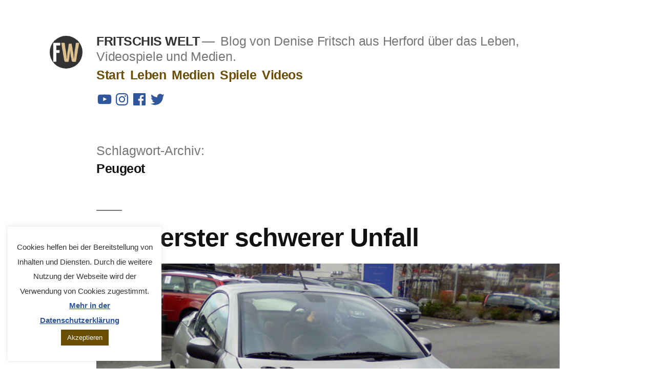

--- FILE ---
content_type: text/html; charset=UTF-8
request_url: https://www.fritschis-welt.de/tag/peugeot/
body_size: 18502
content:
<!doctype html><html lang="de"><head><meta charset="UTF-8" /><meta name="viewport" content="width=device-width, initial-scale=1.0" /><link rel="profile" href="https://gmpg.org/xfn/11" /><meta name='robots' content='index, follow, max-image-preview:large, max-snippet:-1, max-video-preview:-1' /><style>img:is([sizes="auto" i], [sizes^="auto," i]) { contain-intrinsic-size: 3000px 1500px }</style> <script defer src="[data-uri]"></script> <!-- This site is optimized with the Yoast SEO plugin v26.7 - https://yoast.com/wordpress/plugins/seo/ --><title>Peugeot Archiv | Fritschis Welt</title><meta name="description" content="Schlagwörter Peugeot | Fritschis Welt" /><link rel="canonical" href="https://www.fritschis-welt.de/tag/peugeot/" /><meta property="og:locale" content="de_DE" /><meta property="og:type" content="article" /><meta property="og:title" content="Peugeot Archiv | Fritschis Welt" /><meta property="og:description" content="Schlagwörter Peugeot | Fritschis Welt" /><meta property="og:url" content="https://www.fritschis-welt.de/tag/peugeot/" /><meta property="og:site_name" content="Fritschis Welt" /><meta name="twitter:card" content="summary_large_image" /><meta name="twitter:site" content="@mrsspucky" /> <script type="application/ld+json" class="yoast-schema-graph">{"@context":"https://schema.org","@graph":[{"@type":"CollectionPage","@id":"https://www.fritschis-welt.de/tag/peugeot/","url":"https://www.fritschis-welt.de/tag/peugeot/","name":"Peugeot Archiv | Fritschis Welt","isPartOf":{"@id":"https://www.fritschis-welt.de/#website"},"primaryImageOfPage":{"@id":"https://www.fritschis-welt.de/tag/peugeot/#primaryimage"},"image":{"@id":"https://www.fritschis-welt.de/tag/peugeot/#primaryimage"},"thumbnailUrl":"https://www.fritschis-welt.de/blog/../media/2007/04/unfall_peugeot_206cc_2007_01_1280px.jpg","description":"Schlagwörter Peugeot | Fritschis Welt","breadcrumb":{"@id":"https://www.fritschis-welt.de/tag/peugeot/#breadcrumb"},"inLanguage":"de"},{"@type":"ImageObject","inLanguage":"de","@id":"https://www.fritschis-welt.de/tag/peugeot/#primaryimage","url":"https://www.fritschis-welt.de/blog/../media/2007/04/unfall_peugeot_206cc_2007_01_1280px.jpg","contentUrl":"https://www.fritschis-welt.de/blog/../media/2007/04/unfall_peugeot_206cc_2007_01_1280px.jpg","width":2560,"height":1600,"caption":"Unfallschaden Peugeot 206cc"},{"@type":"BreadcrumbList","@id":"https://www.fritschis-welt.de/tag/peugeot/#breadcrumb","itemListElement":[{"@type":"ListItem","position":1,"name":"Fritschis Welt","item":"https://www.fritschis-welt.de/"},{"@type":"ListItem","position":2,"name":"Peugeot"}]},{"@type":"WebSite","@id":"https://www.fritschis-welt.de/#website","url":"https://www.fritschis-welt.de/","name":"Fritschis Welt","description":"Blog von Denise Fritsch aus Herford über das Leben, Videospiele und Medien.","publisher":{"@id":"https://www.fritschis-welt.de/#/schema/person/3388bfa58e8ecba3589fe8a14982dab0"},"potentialAction":[{"@type":"SearchAction","target":{"@type":"EntryPoint","urlTemplate":"https://www.fritschis-welt.de/?s={search_term_string}"},"query-input":{"@type":"PropertyValueSpecification","valueRequired":true,"valueName":"search_term_string"}}],"inLanguage":"de"},{"@type":["Person","Organization"],"@id":"https://www.fritschis-welt.de/#/schema/person/3388bfa58e8ecba3589fe8a14982dab0","name":"Denise","image":{"@type":"ImageObject","inLanguage":"de","@id":"https://www.fritschis-welt.de/#/schema/person/image/","url":"https://www.fritschis-welt.de/blog/../media/2021/05/cropped-LogoProfile_FW_800x800.png","contentUrl":"https://www.fritschis-welt.de/blog/../media/2021/05/cropped-LogoProfile_FW_800x800.png","width":190,"height":190,"caption":"Denise"},"logo":{"@id":"https://www.fritschis-welt.de/#/schema/person/image/"},"description":"Wohnt im schönen OWL. Apple Fangirl. Liebt Videospiele auf der PS5 und Blu-ray Filme, alles zum Thema Multimedia und Autos. Reist gern nach Schweden, Norwegen und in die USA.","sameAs":["https://www.fritschis-welt.de","https://www.facebook.com/denise.fritsch2","https://instagram.com/mrsspucky","https://de.linkedin.com/in/denisefritsch","https://x.com/mrsspucky","https://www.youtube.com/user/mrsspucky81"]}]}</script> <!-- / Yoast SEO plugin. --><link rel="alternate" type="application/rss+xml" title="Fritschis Welt &raquo; Feed" href="https://www.fritschis-welt.de/feed/" /><link rel="alternate" type="application/rss+xml" title="Fritschis Welt &raquo; Kommentar-Feed" href="https://www.fritschis-welt.de/comments/feed/" /><link rel="alternate" type="application/rss+xml" title="Fritschis Welt &raquo; Schlagwort-Feed zu Peugeot" href="https://www.fritschis-welt.de/tag/peugeot/feed/" /><link rel='stylesheet' id='dashicons-css' href='https://www.fritschis-welt.de/blog/wp-includes/css/dashicons.min.css' media='all' /><link rel='stylesheet' id='post-views-counter-frontend-css' href='https://www.fritschis-welt.de/blog/wp-content/cache/autoptimize/css/autoptimize_single_1ae2b2895a8976da80c9a1afa6a98e23.css' media='all' /><link rel='stylesheet' id='wp-block-library-css' href='https://www.fritschis-welt.de/blog/wp-includes/css/dist/block-library/style.min.css' media='all' /><style id='wp-block-library-theme-inline-css'>.wp-block-audio :where(figcaption){color:#555;font-size:13px;text-align:center}.is-dark-theme .wp-block-audio :where(figcaption){color:#ffffffa6}.wp-block-audio{margin:0 0 1em}.wp-block-code{border:1px solid #ccc;border-radius:4px;font-family:Menlo,Consolas,monaco,monospace;padding:.8em 1em}.wp-block-embed :where(figcaption){color:#555;font-size:13px;text-align:center}.is-dark-theme .wp-block-embed :where(figcaption){color:#ffffffa6}.wp-block-embed{margin:0 0 1em}.blocks-gallery-caption{color:#555;font-size:13px;text-align:center}.is-dark-theme .blocks-gallery-caption{color:#ffffffa6}:root :where(.wp-block-image figcaption){color:#555;font-size:13px;text-align:center}.is-dark-theme :root :where(.wp-block-image figcaption){color:#ffffffa6}.wp-block-image{margin:0 0 1em}.wp-block-pullquote{border-bottom:4px solid;border-top:4px solid;color:currentColor;margin-bottom:1.75em}.wp-block-pullquote cite,.wp-block-pullquote footer,.wp-block-pullquote__citation{color:currentColor;font-size:.8125em;font-style:normal;text-transform:uppercase}.wp-block-quote{border-left:.25em solid;margin:0 0 1.75em;padding-left:1em}.wp-block-quote cite,.wp-block-quote footer{color:currentColor;font-size:.8125em;font-style:normal;position:relative}.wp-block-quote:where(.has-text-align-right){border-left:none;border-right:.25em solid;padding-left:0;padding-right:1em}.wp-block-quote:where(.has-text-align-center){border:none;padding-left:0}.wp-block-quote.is-large,.wp-block-quote.is-style-large,.wp-block-quote:where(.is-style-plain){border:none}.wp-block-search .wp-block-search__label{font-weight:700}.wp-block-search__button{border:1px solid #ccc;padding:.375em .625em}:where(.wp-block-group.has-background){padding:1.25em 2.375em}.wp-block-separator.has-css-opacity{opacity:.4}.wp-block-separator{border:none;border-bottom:2px solid;margin-left:auto;margin-right:auto}.wp-block-separator.has-alpha-channel-opacity{opacity:1}.wp-block-separator:not(.is-style-wide):not(.is-style-dots){width:100px}.wp-block-separator.has-background:not(.is-style-dots){border-bottom:none;height:1px}.wp-block-separator.has-background:not(.is-style-wide):not(.is-style-dots){height:2px}.wp-block-table{margin:0 0 1em}.wp-block-table td,.wp-block-table th{word-break:normal}.wp-block-table :where(figcaption){color:#555;font-size:13px;text-align:center}.is-dark-theme .wp-block-table :where(figcaption){color:#ffffffa6}.wp-block-video :where(figcaption){color:#555;font-size:13px;text-align:center}.is-dark-theme .wp-block-video :where(figcaption){color:#ffffffa6}.wp-block-video{margin:0 0 1em}:root :where(.wp-block-template-part.has-background){margin-bottom:0;margin-top:0;padding:1.25em 2.375em}</style><style id='classic-theme-styles-inline-css'>/*! This file is auto-generated */
.wp-block-button__link{color:#fff;background-color:#32373c;border-radius:9999px;box-shadow:none;text-decoration:none;padding:calc(.667em + 2px) calc(1.333em + 2px);font-size:1.125em}.wp-block-file__button{background:#32373c;color:#fff;text-decoration:none}</style><style id='global-styles-inline-css'>:root{--wp--preset--aspect-ratio--square: 1;--wp--preset--aspect-ratio--4-3: 4/3;--wp--preset--aspect-ratio--3-4: 3/4;--wp--preset--aspect-ratio--3-2: 3/2;--wp--preset--aspect-ratio--2-3: 2/3;--wp--preset--aspect-ratio--16-9: 16/9;--wp--preset--aspect-ratio--9-16: 9/16;--wp--preset--color--black: #000000;--wp--preset--color--cyan-bluish-gray: #abb8c3;--wp--preset--color--white: #FFF;--wp--preset--color--pale-pink: #f78da7;--wp--preset--color--vivid-red: #cf2e2e;--wp--preset--color--luminous-vivid-orange: #ff6900;--wp--preset--color--luminous-vivid-amber: #fcb900;--wp--preset--color--light-green-cyan: #7bdcb5;--wp--preset--color--vivid-green-cyan: #00d084;--wp--preset--color--pale-cyan-blue: #8ed1fc;--wp--preset--color--vivid-cyan-blue: #0693e3;--wp--preset--color--vivid-purple: #9b51e0;--wp--preset--color--primary: #0073a8;--wp--preset--color--secondary: #005075;--wp--preset--color--dark-gray: #111;--wp--preset--color--light-gray: #767676;--wp--preset--gradient--vivid-cyan-blue-to-vivid-purple: linear-gradient(135deg,rgba(6,147,227,1) 0%,rgb(155,81,224) 100%);--wp--preset--gradient--light-green-cyan-to-vivid-green-cyan: linear-gradient(135deg,rgb(122,220,180) 0%,rgb(0,208,130) 100%);--wp--preset--gradient--luminous-vivid-amber-to-luminous-vivid-orange: linear-gradient(135deg,rgba(252,185,0,1) 0%,rgba(255,105,0,1) 100%);--wp--preset--gradient--luminous-vivid-orange-to-vivid-red: linear-gradient(135deg,rgba(255,105,0,1) 0%,rgb(207,46,46) 100%);--wp--preset--gradient--very-light-gray-to-cyan-bluish-gray: linear-gradient(135deg,rgb(238,238,238) 0%,rgb(169,184,195) 100%);--wp--preset--gradient--cool-to-warm-spectrum: linear-gradient(135deg,rgb(74,234,220) 0%,rgb(151,120,209) 20%,rgb(207,42,186) 40%,rgb(238,44,130) 60%,rgb(251,105,98) 80%,rgb(254,248,76) 100%);--wp--preset--gradient--blush-light-purple: linear-gradient(135deg,rgb(255,206,236) 0%,rgb(152,150,240) 100%);--wp--preset--gradient--blush-bordeaux: linear-gradient(135deg,rgb(254,205,165) 0%,rgb(254,45,45) 50%,rgb(107,0,62) 100%);--wp--preset--gradient--luminous-dusk: linear-gradient(135deg,rgb(255,203,112) 0%,rgb(199,81,192) 50%,rgb(65,88,208) 100%);--wp--preset--gradient--pale-ocean: linear-gradient(135deg,rgb(255,245,203) 0%,rgb(182,227,212) 50%,rgb(51,167,181) 100%);--wp--preset--gradient--electric-grass: linear-gradient(135deg,rgb(202,248,128) 0%,rgb(113,206,126) 100%);--wp--preset--gradient--midnight: linear-gradient(135deg,rgb(2,3,129) 0%,rgb(40,116,252) 100%);--wp--preset--font-size--small: 19.5px;--wp--preset--font-size--medium: 20px;--wp--preset--font-size--large: 36.5px;--wp--preset--font-size--x-large: 42px;--wp--preset--font-size--normal: 22px;--wp--preset--font-size--huge: 49.5px;--wp--preset--spacing--20: 0.44rem;--wp--preset--spacing--30: 0.67rem;--wp--preset--spacing--40: 1rem;--wp--preset--spacing--50: 1.5rem;--wp--preset--spacing--60: 2.25rem;--wp--preset--spacing--70: 3.38rem;--wp--preset--spacing--80: 5.06rem;--wp--preset--shadow--natural: 6px 6px 9px rgba(0, 0, 0, 0.2);--wp--preset--shadow--deep: 12px 12px 50px rgba(0, 0, 0, 0.4);--wp--preset--shadow--sharp: 6px 6px 0px rgba(0, 0, 0, 0.2);--wp--preset--shadow--outlined: 6px 6px 0px -3px rgba(255, 255, 255, 1), 6px 6px rgba(0, 0, 0, 1);--wp--preset--shadow--crisp: 6px 6px 0px rgba(0, 0, 0, 1);}:where(.is-layout-flex){gap: 0.5em;}:where(.is-layout-grid){gap: 0.5em;}body .is-layout-flex{display: flex;}.is-layout-flex{flex-wrap: wrap;align-items: center;}.is-layout-flex > :is(*, div){margin: 0;}body .is-layout-grid{display: grid;}.is-layout-grid > :is(*, div){margin: 0;}:where(.wp-block-columns.is-layout-flex){gap: 2em;}:where(.wp-block-columns.is-layout-grid){gap: 2em;}:where(.wp-block-post-template.is-layout-flex){gap: 1.25em;}:where(.wp-block-post-template.is-layout-grid){gap: 1.25em;}.has-black-color{color: var(--wp--preset--color--black) !important;}.has-cyan-bluish-gray-color{color: var(--wp--preset--color--cyan-bluish-gray) !important;}.has-white-color{color: var(--wp--preset--color--white) !important;}.has-pale-pink-color{color: var(--wp--preset--color--pale-pink) !important;}.has-vivid-red-color{color: var(--wp--preset--color--vivid-red) !important;}.has-luminous-vivid-orange-color{color: var(--wp--preset--color--luminous-vivid-orange) !important;}.has-luminous-vivid-amber-color{color: var(--wp--preset--color--luminous-vivid-amber) !important;}.has-light-green-cyan-color{color: var(--wp--preset--color--light-green-cyan) !important;}.has-vivid-green-cyan-color{color: var(--wp--preset--color--vivid-green-cyan) !important;}.has-pale-cyan-blue-color{color: var(--wp--preset--color--pale-cyan-blue) !important;}.has-vivid-cyan-blue-color{color: var(--wp--preset--color--vivid-cyan-blue) !important;}.has-vivid-purple-color{color: var(--wp--preset--color--vivid-purple) !important;}.has-black-background-color{background-color: var(--wp--preset--color--black) !important;}.has-cyan-bluish-gray-background-color{background-color: var(--wp--preset--color--cyan-bluish-gray) !important;}.has-white-background-color{background-color: var(--wp--preset--color--white) !important;}.has-pale-pink-background-color{background-color: var(--wp--preset--color--pale-pink) !important;}.has-vivid-red-background-color{background-color: var(--wp--preset--color--vivid-red) !important;}.has-luminous-vivid-orange-background-color{background-color: var(--wp--preset--color--luminous-vivid-orange) !important;}.has-luminous-vivid-amber-background-color{background-color: var(--wp--preset--color--luminous-vivid-amber) !important;}.has-light-green-cyan-background-color{background-color: var(--wp--preset--color--light-green-cyan) !important;}.has-vivid-green-cyan-background-color{background-color: var(--wp--preset--color--vivid-green-cyan) !important;}.has-pale-cyan-blue-background-color{background-color: var(--wp--preset--color--pale-cyan-blue) !important;}.has-vivid-cyan-blue-background-color{background-color: var(--wp--preset--color--vivid-cyan-blue) !important;}.has-vivid-purple-background-color{background-color: var(--wp--preset--color--vivid-purple) !important;}.has-black-border-color{border-color: var(--wp--preset--color--black) !important;}.has-cyan-bluish-gray-border-color{border-color: var(--wp--preset--color--cyan-bluish-gray) !important;}.has-white-border-color{border-color: var(--wp--preset--color--white) !important;}.has-pale-pink-border-color{border-color: var(--wp--preset--color--pale-pink) !important;}.has-vivid-red-border-color{border-color: var(--wp--preset--color--vivid-red) !important;}.has-luminous-vivid-orange-border-color{border-color: var(--wp--preset--color--luminous-vivid-orange) !important;}.has-luminous-vivid-amber-border-color{border-color: var(--wp--preset--color--luminous-vivid-amber) !important;}.has-light-green-cyan-border-color{border-color: var(--wp--preset--color--light-green-cyan) !important;}.has-vivid-green-cyan-border-color{border-color: var(--wp--preset--color--vivid-green-cyan) !important;}.has-pale-cyan-blue-border-color{border-color: var(--wp--preset--color--pale-cyan-blue) !important;}.has-vivid-cyan-blue-border-color{border-color: var(--wp--preset--color--vivid-cyan-blue) !important;}.has-vivid-purple-border-color{border-color: var(--wp--preset--color--vivid-purple) !important;}.has-vivid-cyan-blue-to-vivid-purple-gradient-background{background: var(--wp--preset--gradient--vivid-cyan-blue-to-vivid-purple) !important;}.has-light-green-cyan-to-vivid-green-cyan-gradient-background{background: var(--wp--preset--gradient--light-green-cyan-to-vivid-green-cyan) !important;}.has-luminous-vivid-amber-to-luminous-vivid-orange-gradient-background{background: var(--wp--preset--gradient--luminous-vivid-amber-to-luminous-vivid-orange) !important;}.has-luminous-vivid-orange-to-vivid-red-gradient-background{background: var(--wp--preset--gradient--luminous-vivid-orange-to-vivid-red) !important;}.has-very-light-gray-to-cyan-bluish-gray-gradient-background{background: var(--wp--preset--gradient--very-light-gray-to-cyan-bluish-gray) !important;}.has-cool-to-warm-spectrum-gradient-background{background: var(--wp--preset--gradient--cool-to-warm-spectrum) !important;}.has-blush-light-purple-gradient-background{background: var(--wp--preset--gradient--blush-light-purple) !important;}.has-blush-bordeaux-gradient-background{background: var(--wp--preset--gradient--blush-bordeaux) !important;}.has-luminous-dusk-gradient-background{background: var(--wp--preset--gradient--luminous-dusk) !important;}.has-pale-ocean-gradient-background{background: var(--wp--preset--gradient--pale-ocean) !important;}.has-electric-grass-gradient-background{background: var(--wp--preset--gradient--electric-grass) !important;}.has-midnight-gradient-background{background: var(--wp--preset--gradient--midnight) !important;}.has-small-font-size{font-size: var(--wp--preset--font-size--small) !important;}.has-medium-font-size{font-size: var(--wp--preset--font-size--medium) !important;}.has-large-font-size{font-size: var(--wp--preset--font-size--large) !important;}.has-x-large-font-size{font-size: var(--wp--preset--font-size--x-large) !important;}
:where(.wp-block-post-template.is-layout-flex){gap: 1.25em;}:where(.wp-block-post-template.is-layout-grid){gap: 1.25em;}
:where(.wp-block-columns.is-layout-flex){gap: 2em;}:where(.wp-block-columns.is-layout-grid){gap: 2em;}
:root :where(.wp-block-pullquote){font-size: 1.5em;line-height: 1.6;}</style><link rel='stylesheet' id='cookie-law-info-css' href='https://www.fritschis-welt.de/blog/wp-content/cache/autoptimize/css/autoptimize_single_20e8490fab0dcf7557a5c8b54494db6f.css' media='all' /><link rel='stylesheet' id='cookie-law-info-gdpr-css' href='https://www.fritschis-welt.de/blog/wp-content/cache/autoptimize/css/autoptimize_single_359aca8a88b2331aa34ac505acad9911.css' media='all' /><link rel='stylesheet' id='baguettebox-css-css' href='https://www.fritschis-welt.de/blog/wp-content/plugins/gallery-block-lightbox/dist/baguetteBox.min.css' media='all' /><link rel='stylesheet' id='parent-style-css' href='https://www.fritschis-welt.de/blog/wp-content/cache/autoptimize/css/autoptimize_single_3cfd6a3531473fea87ea06be830746fb.css' media='all' /><link rel='stylesheet' id='child-theme-css-css' href='https://www.fritschis-welt.de/blog/wp-content/cache/autoptimize/css/autoptimize_single_57ce641e87fd5282b824ead94dc6b416.css' media='all' /><link rel='stylesheet' id='twentynineteen-style-css' href='https://www.fritschis-welt.de/blog/wp-content/cache/autoptimize/css/autoptimize_single_57ce641e87fd5282b824ead94dc6b416.css' media='all' /><link rel='stylesheet' id='twentynineteen-print-style-css' href='https://www.fritschis-welt.de/blog/wp-content/cache/autoptimize/css/autoptimize_single_f98476f67cf9f05e0eef71935d76586d.css' media='print' /><link rel="https://api.w.org/" href="https://www.fritschis-welt.de/wp-json/" /><link rel="alternate" title="JSON" type="application/json" href="https://www.fritschis-welt.de/wp-json/wp/v2/tags/172" /><link rel="EditURI" type="application/rsd+xml" title="RSD" href="https://www.fritschis-welt.de/blog/xmlrpc.php?rsd" /><link rel="icon" href="https://www.fritschis-welt.de/blog/../media/2021/05/cropped-Favicon_FW_512x512_300-32x32.png" sizes="32x32" /><link rel="icon" href="https://www.fritschis-welt.de/blog/../media/2021/05/cropped-Favicon_FW_512x512_300-192x192.png" sizes="192x192" /><link rel="apple-touch-icon" href="https://www.fritschis-welt.de/blog/../media/2021/05/cropped-Favicon_FW_512x512_300-180x180.png" /><meta name="msapplication-TileImage" content="https://www.fritschis-welt.de/blog/../media/2021/05/cropped-Favicon_FW_512x512_300-270x270.png" /></head><body class="archive tag tag-peugeot tag-172 wp-custom-logo wp-embed-responsive wp-theme-twentynineteen wp-child-theme-twentynineteenchild hfeed"><div id="page" class="site"> <a class="skip-link screen-reader-text" href="#content"> Zum Inhalt springen </a><header id="masthead" class="site-header"><div class="site-branding-container"><div class="site-branding"><div class="site-logo"><a href="https://www.fritschis-welt.de/" class="custom-logo-link" rel="home"><img width="190" height="190" src="https://www.fritschis-welt.de/blog/../media/2021/05/cropped-LogoProfile_FW_800x800.png" class="custom-logo" alt="Fritschis Welt" decoding="async" srcset="https://www.fritschis-welt.de/blog/../media/2021/05/cropped-LogoProfile_FW_800x800.png 190w, https://www.fritschis-welt.de/blog/../media/2021/05/cropped-LogoProfile_FW_800x800-150x150.png 150w" sizes="(max-width: 34.9rem) calc(100vw - 2rem), (max-width: 53rem) calc(8 * (100vw / 12)), (min-width: 53rem) calc(6 * (100vw / 12)), 100vw" /></a></div><p class="site-title"><a href="https://www.fritschis-welt.de/" rel="home" >Fritschis Welt</a></p><p class="site-description"> Blog von Denise Fritsch aus Herford über das Leben, Videospiele und Medien.</p><nav id="site-navigation" class="main-navigation" aria-label="Oberes Menü"><div class="menu-navigation-container"><ul id="menu-navigation" class="main-menu"><li id="menu-item-758" class="menu-item menu-item-type-custom menu-item-object-custom menu-item-home menu-item-758"><a href="https://www.fritschis-welt.de/">Start</a></li><li id="menu-item-761" class="menu-item menu-item-type-taxonomy menu-item-object-category menu-item-761"><a href="https://www.fritschis-welt.de/category/leben/">Leben</a></li><li id="menu-item-762" class="menu-item menu-item-type-taxonomy menu-item-object-category menu-item-762"><a href="https://www.fritschis-welt.de/category/medien/">Medien</a></li><li id="menu-item-763" class="menu-item menu-item-type-taxonomy menu-item-object-category menu-item-763"><a href="https://www.fritschis-welt.de/category/spiele/">Spiele</a></li><li id="menu-item-6621" class="menu-item menu-item-type-taxonomy menu-item-object-category menu-item-6621"><a href="https://www.fritschis-welt.de/category/videos/">Videos</a></li></ul></div><div class="main-menu-more"><ul class="main-menu"><li class="menu-item menu-item-has-children"> <button class="submenu-expand main-menu-more-toggle is-empty" tabindex="-1"
 aria-label="Mehr" aria-haspopup="true" aria-expanded="false"><svg class="svg-icon" width="24" height="24" aria-hidden="true" role="img" focusable="false" xmlns="http://www.w3.org/2000/svg"><g fill="none" fill-rule="evenodd"><path d="M0 0h24v24H0z"/><path fill="currentColor" fill-rule="nonzero" d="M12 2c5.52 0 10 4.48 10 10s-4.48 10-10 10S2 17.52 2 12 6.48 2 12 2zM6 14a2 2 0 1 0 0-4 2 2 0 0 0 0 4zm6 0a2 2 0 1 0 0-4 2 2 0 0 0 0 4zm6 0a2 2 0 1 0 0-4 2 2 0 0 0 0 4z"/></g></svg> </button><ul class="sub-menu hidden-links"><li class="mobile-parent-nav-menu-item"> <button class="menu-item-link-return"><svg class="svg-icon" width="24" height="24" aria-hidden="true" role="img" focusable="false" viewBox="0 0 24 24" version="1.1" xmlns="http://www.w3.org/2000/svg" xmlns:xlink="http://www.w3.org/1999/xlink"><path d="M15.41 7.41L14 6l-6 6 6 6 1.41-1.41L10.83 12z"></path><path d="M0 0h24v24H0z" fill="none"></path></svg>Zurück </button></li></ul></li></ul></div></nav><!-- #site-navigation --><nav class="social-navigation" aria-label="Social-Links-Menü"><div class="menu-social-container"><ul id="menu-social" class="social-links-menu"><li id="menu-item-6624" class="menu-item menu-item-type-custom menu-item-object-custom menu-item-6624"><a href="http://www.youtube.com/user/mrsspucky81"><span class="screen-reader-text">YouTube</span><svg class="svg-icon" width="32" height="32" aria-hidden="true" role="img" focusable="false" viewBox="0 0 24 24" version="1.1" xmlns="http://www.w3.org/2000/svg" xmlns:xlink="http://www.w3.org/1999/xlink"><path d="M21.8,8.001c0,0-0.195-1.378-0.795-1.985c-0.76-0.797-1.613-0.801-2.004-0.847c-2.799-0.202-6.997-0.202-6.997-0.202 h-0.009c0,0-4.198,0-6.997,0.202C4.608,5.216,3.756,5.22,2.995,6.016C2.395,6.623,2.2,8.001,2.2,8.001S2,9.62,2,11.238v1.517 c0,1.618,0.2,3.237,0.2,3.237s0.195,1.378,0.795,1.985c0.761,0.797,1.76,0.771,2.205,0.855c1.6,0.153,6.8,0.201,6.8,0.201 s4.203-0.006,7.001-0.209c0.391-0.047,1.243-0.051,2.004-0.847c0.6-0.607,0.795-1.985,0.795-1.985s0.2-1.618,0.2-3.237v-1.517 C22,9.62,21.8,8.001,21.8,8.001z M9.935,14.594l-0.001-5.62l5.404,2.82L9.935,14.594z"></path></svg></a></li><li id="menu-item-6625" class="menu-item menu-item-type-custom menu-item-object-custom menu-item-6625"><a href="http://instagram.com/mrsspucky"><span class="screen-reader-text">Instagram</span><svg class="svg-icon" width="32" height="32" aria-hidden="true" role="img" focusable="false" viewBox="0 0 24 24" version="1.1" xmlns="http://www.w3.org/2000/svg" xmlns:xlink="http://www.w3.org/1999/xlink"><path d="M12,4.622c2.403,0,2.688,0.009,3.637,0.052c0.877,0.04,1.354,0.187,1.671,0.31c0.42,0.163,0.72,0.358,1.035,0.673 c0.315,0.315,0.51,0.615,0.673,1.035c0.123,0.317,0.27,0.794,0.31,1.671c0.043,0.949,0.052,1.234,0.052,3.637 s-0.009,2.688-0.052,3.637c-0.04,0.877-0.187,1.354-0.31,1.671c-0.163,0.42-0.358,0.72-0.673,1.035 c-0.315,0.315-0.615,0.51-1.035,0.673c-0.317,0.123-0.794,0.27-1.671,0.31c-0.949,0.043-1.233,0.052-3.637,0.052 s-2.688-0.009-3.637-0.052c-0.877-0.04-1.354-0.187-1.671-0.31c-0.42-0.163-0.72-0.358-1.035-0.673 c-0.315-0.315-0.51-0.615-0.673-1.035c-0.123-0.317-0.27-0.794-0.31-1.671C4.631,14.688,4.622,14.403,4.622,12 s0.009-2.688,0.052-3.637c0.04-0.877,0.187-1.354,0.31-1.671c0.163-0.42,0.358-0.72,0.673-1.035 c0.315-0.315,0.615-0.51,1.035-0.673c0.317-0.123,0.794-0.27,1.671-0.31C9.312,4.631,9.597,4.622,12,4.622 M12,3 C9.556,3,9.249,3.01,8.289,3.054C7.331,3.098,6.677,3.25,6.105,3.472C5.513,3.702,5.011,4.01,4.511,4.511 c-0.5,0.5-0.808,1.002-1.038,1.594C3.25,6.677,3.098,7.331,3.054,8.289C3.01,9.249,3,9.556,3,12c0,2.444,0.01,2.751,0.054,3.711 c0.044,0.958,0.196,1.612,0.418,2.185c0.23,0.592,0.538,1.094,1.038,1.594c0.5,0.5,1.002,0.808,1.594,1.038 c0.572,0.222,1.227,0.375,2.185,0.418C9.249,20.99,9.556,21,12,21s2.751-0.01,3.711-0.054c0.958-0.044,1.612-0.196,2.185-0.418 c0.592-0.23,1.094-0.538,1.594-1.038c0.5-0.5,0.808-1.002,1.038-1.594c0.222-0.572,0.375-1.227,0.418-2.185 C20.99,14.751,21,14.444,21,12s-0.01-2.751-0.054-3.711c-0.044-0.958-0.196-1.612-0.418-2.185c-0.23-0.592-0.538-1.094-1.038-1.594 c-0.5-0.5-1.002-0.808-1.594-1.038c-0.572-0.222-1.227-0.375-2.185-0.418C14.751,3.01,14.444,3,12,3L12,3z M12,7.378 c-2.552,0-4.622,2.069-4.622,4.622S9.448,16.622,12,16.622s4.622-2.069,4.622-4.622S14.552,7.378,12,7.378z M12,15 c-1.657,0-3-1.343-3-3s1.343-3,3-3s3,1.343,3,3S13.657,15,12,15z M16.804,6.116c-0.596,0-1.08,0.484-1.08,1.08 s0.484,1.08,1.08,1.08c0.596,0,1.08-0.484,1.08-1.08S17.401,6.116,16.804,6.116z"></path></svg></a></li><li id="menu-item-6626" class="menu-item menu-item-type-custom menu-item-object-custom menu-item-6626"><a href="http://www.facebook.com/denise.fritsch2"><span class="screen-reader-text">Facebook</span><svg class="svg-icon" width="32" height="32" aria-hidden="true" role="img" focusable="false" viewBox="0 0 24 24" version="1.1" xmlns="http://www.w3.org/2000/svg" xmlns:xlink="http://www.w3.org/1999/xlink"><path d="M20.007,3H3.993C3.445,3,3,3.445,3,3.993v16.013C3,20.555,3.445,21,3.993,21h8.621v-6.971h-2.346v-2.717h2.346V9.31 c0-2.325,1.42-3.591,3.494-3.591c0.993,0,1.847,0.074,2.096,0.107v2.43l-1.438,0.001c-1.128,0-1.346,0.536-1.346,1.323v1.734h2.69 l-0.35,2.717h-2.34V21h4.587C20.555,21,21,20.555,21,20.007V3.993C21,3.445,20.555,3,20.007,3z"></path></svg></a></li><li id="menu-item-6627" class="menu-item menu-item-type-custom menu-item-object-custom menu-item-6627"><a href="http://twitter.com/mrsspucky"><span class="screen-reader-text">Twitter</span><svg class="svg-icon" width="32" height="32" aria-hidden="true" role="img" focusable="false" viewBox="0 0 24 24" version="1.1" xmlns="http://www.w3.org/2000/svg" xmlns:xlink="http://www.w3.org/1999/xlink"><path d="M22.23,5.924c-0.736,0.326-1.527,0.547-2.357,0.646c0.847-0.508,1.498-1.312,1.804-2.27 c-0.793,0.47-1.671,0.812-2.606,0.996C18.324,4.498,17.257,4,16.077,4c-2.266,0-4.103,1.837-4.103,4.103 c0,0.322,0.036,0.635,0.106,0.935C8.67,8.867,5.647,7.234,3.623,4.751C3.27,5.357,3.067,6.062,3.067,6.814 c0,1.424,0.724,2.679,1.825,3.415c-0.673-0.021-1.305-0.206-1.859-0.513c0,0.017,0,0.034,0,0.052c0,1.988,1.414,3.647,3.292,4.023 c-0.344,0.094-0.707,0.144-1.081,0.144c-0.264,0-0.521-0.026-0.772-0.074c0.522,1.63,2.038,2.816,3.833,2.85 c-1.404,1.1-3.174,1.756-5.096,1.756c-0.331,0-0.658-0.019-0.979-0.057c1.816,1.164,3.973,1.843,6.29,1.843 c7.547,0,11.675-6.252,11.675-11.675c0-0.178-0.004-0.355-0.012-0.531C20.985,7.47,21.68,6.747,22.23,5.924z"></path></svg></a></li></ul></div></nav><!-- .social-navigation --></div><!-- .site-branding --></div><!-- .site-branding-container --></header><!-- #masthead --><div id="content" class="site-content"><div id="primary" class="content-area"><main id="main" class="site-main"><header class="page-header"><h1 class="page-title">Schlagwort-Archiv: <span class="page-description">Peugeot</span></h1></header><!-- .page-header --><article id="post-211" class="post-211 post type-post status-publish format-standard has-post-thumbnail hentry category-leben tag-auto tag-peugeot entry"><header class="entry-header"><h2 class="entry-title"><a href="https://www.fritschis-welt.de/mein-erster-schwerer-unfall/" rel="bookmark">Mein erster schwerer Unfall</a></h2></header><!-- .entry-header --><figure class="post-thumbnail"> <a class="post-thumbnail-inner" href="https://www.fritschis-welt.de/mein-erster-schwerer-unfall/" aria-hidden="true" tabindex="-1"> <img width="1568" height="980" src="https://www.fritschis-welt.de/blog/../media/2007/04/unfall_peugeot_206cc_2007_01_1280px-1568x980.jpg" class="attachment-post-thumbnail size-post-thumbnail wp-post-image" alt="Unfallschaden Peugeot 206cc" decoding="async" fetchpriority="high" srcset="https://www.fritschis-welt.de/blog/../media/2007/04/unfall_peugeot_206cc_2007_01_1280px-1568x980.jpg 1568w, https://www.fritschis-welt.de/blog/../media/2007/04/unfall_peugeot_206cc_2007_01_1280px-300x188.jpg 300w, https://www.fritschis-welt.de/blog/../media/2007/04/unfall_peugeot_206cc_2007_01_1280px-1024x640.jpg 1024w, https://www.fritschis-welt.de/blog/../media/2007/04/unfall_peugeot_206cc_2007_01_1280px-768x480.jpg 768w, https://www.fritschis-welt.de/blog/../media/2007/04/unfall_peugeot_206cc_2007_01_1280px-1536x960.jpg 1536w, https://www.fritschis-welt.de/blog/../media/2007/04/unfall_peugeot_206cc_2007_01_1280px-2048x1280.jpg 2048w" sizes="(max-width: 34.9rem) calc(100vw - 2rem), (max-width: 53rem) calc(8 * (100vw / 12)), (min-width: 53rem) calc(6 * (100vw / 12)), 100vw" /> </a></figure><div class="entry-content"> Am 15. Februar 2007 ist es passiert :( Nur 500 Meter vom WESTFALEN-BLATT in Bielefeld entfernt, musste mir natürlich jemand die Vorfahrt nehmen. Zum Glück ist es jedoch nur bei einem Blechschaden geblieben und mir&hellip; <a href="https://www.fritschis-welt.de/mein-erster-schwerer-unfall/" class="read-more">weiterlesen <span class="screen-reader-text"> &#8220;Mein erster schwerer Unfall&#8221;</span></a></div><!-- .entry-content --><footer class="entry-footer"><div class="post-views content-post post-211 entry-meta load-static"> <span class="post-views-icon dashicons dashicons-visibility"></span> <span class="post-views-label"></span> <span class="post-views-count">103</span></div><span class="posted-on"><svg class="svg-icon" width="16" height="16" aria-hidden="true" role="img" focusable="false" xmlns="http://www.w3.org/2000/svg" viewBox="0 0 24 24"><defs><path id="a" d="M0 0h24v24H0V0z"></path></defs><clipPath id="b"><use xlink:href="#a" overflow="visible"></use></clipPath><path clip-path="url(#b)" d="M12 2C6.5 2 2 6.5 2 12s4.5 10 10 10 10-4.5 10-10S17.5 2 12 2zm4.2 14.2L11 13V7h1.5v5.2l4.5 2.7-.8 1.3z"></path></svg><a href="https://www.fritschis-welt.de/mein-erster-schwerer-unfall/" rel="bookmark"><time class="entry-date published" datetime="2007-04-12T14:32:18+02:00">12. April 2007</time><time class="updated" datetime="2021-11-25T15:14:38+01:00">25. November 2021</time></a></span><span class="cat-links"><svg class="svg-icon" width="16" height="16" aria-hidden="true" role="img" focusable="false" xmlns="http://www.w3.org/2000/svg" viewBox="0 0 24 24"><path d="M10 4H4c-1.1 0-1.99.9-1.99 2L2 18c0 1.1.9 2 2 2h16c1.1 0 2-.9 2-2V8c0-1.1-.9-2-2-2h-8l-2-2z"></path><path d="M0 0h24v24H0z" fill="none"></path></svg><span class="screen-reader-text">Veröffentlicht in</span><a href="https://www.fritschis-welt.de/category/leben/" rel="category tag">Leben</a></span><span class="tags-links"><svg class="svg-icon" width="16" height="16" aria-hidden="true" role="img" focusable="false" xmlns="http://www.w3.org/2000/svg" viewBox="0 0 24 24"><path d="M21.41 11.58l-9-9C12.05 2.22 11.55 2 11 2H4c-1.1 0-2 .9-2 2v7c0 .55.22 1.05.59 1.42l9 9c.36.36.86.58 1.41.58.55 0 1.05-.22 1.41-.59l7-7c.37-.36.59-.86.59-1.41 0-.55-.23-1.06-.59-1.42zM5.5 7C4.67 7 4 6.33 4 5.5S4.67 4 5.5 4 7 4.67 7 5.5 6.33 7 5.5 7z"></path><path d="M0 0h24v24H0z" fill="none"></path></svg><span class="screen-reader-text">Schlagwörter: </span><a href="https://www.fritschis-welt.de/tag/auto/" rel="tag">Auto</a>, <a href="https://www.fritschis-welt.de/tag/peugeot/" rel="tag">Peugeot</a></span><span class="comments-link"><svg class="svg-icon" width="16" height="16" aria-hidden="true" role="img" focusable="false" viewBox="0 0 24 24" version="1.1" xmlns="http://www.w3.org/2000/svg" xmlns:xlink="http://www.w3.org/1999/xlink"><path d="M21.99 4c0-1.1-.89-2-1.99-2H4c-1.1 0-2 .9-2 2v12c0 1.1.9 2 2 2h14l4 4-.01-18z"></path><path d="M0 0h24v24H0z" fill="none"></path></svg><a href="https://www.fritschis-welt.de/mein-erster-schwerer-unfall/#comments">1 Kommentar<span class="screen-reader-text"> zu Mein erster schwerer Unfall</span></a></span></footer><!-- .entry-footer --></article><!-- #post-211 --></main><!-- #main --></div><!-- #primary --></div><!-- #content --><footer id="colophon" class="site-footer"><aside class="widget-area" aria-label="Footer"><div class="widget-column footer-widget-1"><section id="sli-feed-2" class="widget widget_sli-feed"><h2 class="widget-title">Instagram</h2><div
 class="spotlight-instagram-feed"
 data-feed-var="154d8549"
 data-analytics="0"
 data-instance="211"
 ></div> <input type="hidden" id="sli__f__154d8549" data-json='{&quot;useCase&quot;:&quot;accounts&quot;,&quot;template&quot;:&quot;squircleGrid&quot;,&quot;layout&quot;:&quot;grid&quot;,&quot;numColumns&quot;:{&quot;desktop&quot;:3,&quot;tablet&quot;:3,&quot;phone&quot;:3},&quot;highlightFreq&quot;:{&quot;desktop&quot;:7},&quot;sliderNumScrollPosts&quot;:{&quot;desktop&quot;:1},&quot;sliderInfinite&quot;:true,&quot;sliderLoop&quot;:false,&quot;sliderArrowPos&quot;:{&quot;desktop&quot;:&quot;inside&quot;},&quot;sliderArrowSize&quot;:{&quot;desktop&quot;:20},&quot;sliderArrowColor&quot;:{&quot;r&quot;:255,&quot;b&quot;:255,&quot;g&quot;:255,&quot;a&quot;:1},&quot;sliderArrowBgColor&quot;:{&quot;r&quot;:0,&quot;b&quot;:0,&quot;g&quot;:0,&quot;a&quot;:0.8000000000000000444089209850062616169452667236328125},&quot;sliderAutoScroll&quot;:false,&quot;sliderAutoInterval&quot;:3,&quot;postOrder&quot;:&quot;date_desc&quot;,&quot;numPosts&quot;:{&quot;desktop&quot;:6,&quot;tablet&quot;:9,&quot;phone&quot;:9},&quot;linkBehavior&quot;:{&quot;desktop&quot;:&quot;nothing&quot;},&quot;feedWidth&quot;:{&quot;desktop&quot;:&quot;&quot;},&quot;feedHeight&quot;:{&quot;desktop&quot;:&quot;&quot;},&quot;feedPadding&quot;:{&quot;desktop&quot;:0,&quot;tablet&quot;:0,&quot;phone&quot;:0},&quot;imgPadding&quot;:{&quot;desktop&quot;:16,&quot;tablet&quot;:12,&quot;phone&quot;:8},&quot;ratio&quot;:&quot;classic&quot;,&quot;textSize&quot;:{&quot;desktop&quot;:&quot;&quot;,&quot;tablet&quot;:&quot;&quot;,&quot;phone&quot;:&quot;&quot;},&quot;bgColor&quot;:{&quot;r&quot;:255,&quot;g&quot;:255,&quot;b&quot;:255,&quot;a&quot;:0},&quot;hoverInfo&quot;:[],&quot;textColorHover&quot;:{&quot;r&quot;:255,&quot;g&quot;:255,&quot;b&quot;:255,&quot;a&quot;:1},&quot;bgColorHover&quot;:{&quot;r&quot;:0,&quot;g&quot;:0,&quot;b&quot;:0,&quot;a&quot;:0},&quot;showHeader&quot;:{&quot;desktop&quot;:false},&quot;headerInfo&quot;:{&quot;desktop&quot;:[&quot;profile_pic&quot;,&quot;bio&quot;]},&quot;headerAccount&quot;:5,&quot;headerStyle&quot;:{&quot;desktop&quot;:&quot;normal&quot;,&quot;phone&quot;:&quot;centered&quot;},&quot;headerTextSize&quot;:{&quot;desktop&quot;:&quot;&quot;},&quot;headerPhotoSize&quot;:{&quot;desktop&quot;:50},&quot;headerTextColor&quot;:{&quot;r&quot;:0,&quot;g&quot;:0,&quot;b&quot;:0,&quot;a&quot;:1},&quot;headerBgColor&quot;:{&quot;r&quot;:255,&quot;g&quot;:255,&quot;b&quot;:255,&quot;a&quot;:1},&quot;headerPadding&quot;:{&quot;desktop&quot;:0},&quot;customProfilePic&quot;:0,&quot;customBioText&quot;:&quot;&quot;,&quot;includeStories&quot;:false,&quot;storiesInterval&quot;:5,&quot;showCaptions&quot;:{&quot;desktop&quot;:false},&quot;captionMaxLength&quot;:{&quot;desktop&quot;:0},&quot;captionRemoveDots&quot;:false,&quot;captionSize&quot;:{&quot;desktop&quot;:0},&quot;captionColor&quot;:{&quot;r&quot;:0,&quot;g&quot;:0,&quot;b&quot;:0,&quot;a&quot;:1},&quot;showLikes&quot;:{&quot;desktop&quot;:false},&quot;showComments&quot;:{&quot;desktop&quot;:false},&quot;lcIconSize&quot;:{&quot;desktop&quot;:14},&quot;likesIconColor&quot;:{&quot;r&quot;:0,&quot;g&quot;:0,&quot;b&quot;:0,&quot;a&quot;:1},&quot;commentsIconColor&quot;:{&quot;r&quot;:0,&quot;g&quot;:0,&quot;b&quot;:0,&quot;a&quot;:1},&quot;lightboxShowSidebar&quot;:false,&quot;lightboxCtaStyle&quot;:&quot;link&quot;,&quot;lightboxCtaDesign&quot;:{&quot;text&quot;:{&quot;color&quot;:{&quot;r&quot;:0,&quot;g&quot;:0,&quot;b&quot;:0,&quot;a&quot;:1},&quot;align&quot;:&quot;center&quot;},&quot;bgColor&quot;:{&quot;r&quot;:230,&quot;g&quot;:230,&quot;b&quot;:230,&quot;a&quot;:1},&quot;border&quot;:{&quot;radius&quot;:3}},&quot;numLightboxComments&quot;:50,&quot;showLoadMoreBtn&quot;:{&quot;desktop&quot;:false},&quot;loadMoreBtnDesign&quot;:{&quot;text&quot;:{&quot;color&quot;:{&quot;r&quot;:255,&quot;g&quot;:255,&quot;b&quot;:255,&quot;a&quot;:1},&quot;align&quot;:&quot;center&quot;},&quot;border&quot;:{&quot;radius&quot;:3},&quot;bgColor&quot;:{&quot;r&quot;:0,&quot;g&quot;:149,&quot;b&quot;:246,&quot;a&quot;:1},&quot;margin&quot;:{&quot;top&quot;:0,&quot;bottom&quot;:0,&quot;left&quot;:0,&quot;right&quot;:0}},&quot;loadMoreBtnText&quot;:&quot;Load more&quot;,&quot;loadMoreBtnScroll&quot;:true,&quot;autoload&quot;:false,&quot;showFollowBtn&quot;:{&quot;desktop&quot;:false,&quot;phone&quot;:false,&quot;tablet&quot;:false},&quot;followBtnText&quot;:&quot;Follow on Instagram&quot;,&quot;followBtnDesign&quot;:{&quot;text&quot;:{&quot;color&quot;:{&quot;r&quot;:255,&quot;g&quot;:255,&quot;b&quot;:255,&quot;a&quot;:1},&quot;align&quot;:&quot;center&quot;},&quot;border&quot;:{&quot;radius&quot;:3},&quot;bgColor&quot;:{&quot;r&quot;:0,&quot;g&quot;:149,&quot;b&quot;:246,&quot;a&quot;:1},&quot;margin&quot;:{&quot;top&quot;:0,&quot;bottom&quot;:0,&quot;left&quot;:0,&quot;right&quot;:0}},&quot;followBtnLocation&quot;:{&quot;desktop&quot;:&quot;header&quot;,&quot;phone&quot;:&quot;bottom&quot;},&quot;alignFooterButtons&quot;:{&quot;desktop&quot;:false},&quot;customCss&quot;:&quot;.FeedGridLayout__cell {\n    border-radius: 16px;\n    overflow: hidden;\n    box-shadow: -4px 4px 4px 0 rgb(0 0 0 \/ 15%);\n}&quot;,&quot;accounts&quot;:[8157],&quot;tagged&quot;:[],&quot;hashtags&quot;:[],&quot;mediaType&quot;:&quot;all&quot;,&quot;hashtagWhitelist&quot;:[],&quot;hashtagBlacklist&quot;:[],&quot;captionWhitelist&quot;:[],&quot;captionBlacklist&quot;:[],&quot;hashtagWhitelistSettings&quot;:true,&quot;hashtagBlacklistSettings&quot;:true,&quot;captionWhitelistSettings&quot;:true,&quot;captionBlacklistSettings&quot;:true,&quot;moderation&quot;:[],&quot;moderationMode&quot;:&quot;blacklist&quot;,&quot;promosVersion&quot;:2,&quot;promosEnabled&quot;:true,&quot;globalPromosEnabled&quot;:true,&quot;autoPromosEnabled&quot;:true,&quot;promoOverrides&quot;:[],&quot;feedPromo&quot;:{&quot;linkSource&quot;:{&quot;type&quot;:null},&quot;linkBehavior&quot;:{&quot;openNewTab&quot;:false,&quot;showPopupBox&quot;:false},&quot;linkText&quot;:&quot;&quot;},&quot;gaCampaignSource&quot;:&quot;&quot;,&quot;gaCampaignMedium&quot;:&quot;&quot;,&quot;gaCampaignName&quot;:&quot;&quot;}' /> <input type="hidden" id="sli__a__154d8549" data-json='[{&quot;id&quot;:8157,&quot;type&quot;:&quot;PERSONAL&quot;,&quot;userId&quot;:&quot;24546463704944218&quot;,&quot;username&quot;:&quot;mrsspucky&quot;,&quot;bio&quot;:&quot;&quot;,&quot;customBio&quot;:&quot;&quot;,&quot;profilePicUrl&quot;:&quot;&quot;,&quot;customProfilePicUrl&quot;:&quot;&quot;,&quot;mediaCount&quot;:&quot;1014&quot;,&quot;followersCount&quot;:&quot;0&quot;,&quot;usages&quot;:[],&quot;creationDate&quot;:&quot;2025-08-03 17:35:39&quot;}]' /> <input type="hidden" id="sli__m__154d8549" data-json='[]' /></section><section id="tag_cloud-3" class="widget widget_tag_cloud"><h2 class="widget-title">Schlagwörter</h2><nav aria-label="Schlagwörter"><div class="tagcloud"><a href="https://www.fritschis-welt.de/tag/apple/" class="tag-cloud-link tag-link-72 tag-link-position-1" style="font-size: 22pt;" aria-label="Apple (40 Einträge)">Apple</a> <a href="https://www.fritschis-welt.de/tag/assassins-creed/" class="tag-cloud-link tag-link-183 tag-link-position-2" style="font-size: 10.495049505pt;" aria-label="Assassin&#039;s Creed (5 Einträge)">Assassin&#039;s Creed</a> <a href="https://www.fritschis-welt.de/tag/auto/" class="tag-cloud-link tag-link-33 tag-link-position-3" style="font-size: 15.0693069307pt;" aria-label="Auto (12 Einträge)">Auto</a> <a href="https://www.fritschis-welt.de/tag/batman/" class="tag-cloud-link tag-link-115 tag-link-position-4" style="font-size: 10.495049505pt;" aria-label="Batman (5 Einträge)">Batman</a> <a href="https://www.fritschis-welt.de/tag/beruf/" class="tag-cloud-link tag-link-28 tag-link-position-5" style="font-size: 11.4653465347pt;" aria-label="Beruf (6 Einträge)">Beruf</a> <a href="https://www.fritschis-welt.de/tag/blau-unterm-baum/" class="tag-cloud-link tag-link-14 tag-link-position-6" style="font-size: 10.495049505pt;" aria-label="Blau unterm Baum (5 Einträge)">Blau unterm Baum</a> <a href="https://www.fritschis-welt.de/tag/gamescom/" class="tag-cloud-link tag-link-83 tag-link-position-7" style="font-size: 12.1584158416pt;" aria-label="GamesCom (7 Einträge)">GamesCom</a> <a href="https://www.fritschis-welt.de/tag/herford/" class="tag-cloud-link tag-link-16 tag-link-position-8" style="font-size: 12.8514851485pt;" aria-label="Herford (8 Einträge)">Herford</a> <a href="https://www.fritschis-welt.de/tag/imac/" class="tag-cloud-link tag-link-100 tag-link-position-9" style="font-size: 13.5445544554pt;" aria-label="iMac (9 Einträge)">iMac</a> <a href="https://www.fritschis-welt.de/tag/ipad/" class="tag-cloud-link tag-link-98 tag-link-position-10" style="font-size: 8pt;" aria-label="iPad (3 Einträge)">iPad</a> <a href="https://www.fritschis-welt.de/tag/iphone/" class="tag-cloud-link tag-link-91 tag-link-position-11" style="font-size: 14.099009901pt;" aria-label="iPhone (10 Einträge)">iPhone</a> <a href="https://www.fritschis-welt.de/tag/macbook-pro/" class="tag-cloud-link tag-link-184 tag-link-position-12" style="font-size: 8pt;" aria-label="Macbook Pro (3 Einträge)">Macbook Pro</a> <a href="https://www.fritschis-welt.de/tag/mac-os-x/" class="tag-cloud-link tag-link-131 tag-link-position-13" style="font-size: 10.495049505pt;" aria-label="Mac OS X (5 Einträge)">Mac OS X</a> <a href="https://www.fritschis-welt.de/tag/musik/" class="tag-cloud-link tag-link-156 tag-link-position-14" style="font-size: 10.495049505pt;" aria-label="Musik (5 Einträge)">Musik</a> <a href="https://www.fritschis-welt.de/tag/ps3/" class="tag-cloud-link tag-link-39 tag-link-position-15" style="font-size: 19.9207920792pt;" aria-label="PS3 (28 Einträge)">PS3</a> <a href="https://www.fritschis-welt.de/tag/ps4/" class="tag-cloud-link tag-link-173 tag-link-position-16" style="font-size: 17.1485148515pt;" aria-label="PS4 (17 Einträge)">PS4</a> <a href="https://www.fritschis-welt.de/tag/psp/" class="tag-cloud-link tag-link-61 tag-link-position-17" style="font-size: 8pt;" aria-label="PSP (3 Einträge)">PSP</a> <a href="https://www.fritschis-welt.de/tag/ps-vita/" class="tag-cloud-link tag-link-179 tag-link-position-18" style="font-size: 10.495049505pt;" aria-label="PS Vita (5 Einträge)">PS Vita</a> <a href="https://www.fritschis-welt.de/tag/review/" class="tag-cloud-link tag-link-116 tag-link-position-19" style="font-size: 20.198019802pt;" aria-label="Review (29 Einträge)">Review</a> <a href="https://www.fritschis-welt.de/tag/sony/" class="tag-cloud-link tag-link-38 tag-link-position-20" style="font-size: 12.1584158416pt;" aria-label="Sony (7 Einträge)">Sony</a> <a href="https://www.fritschis-welt.de/tag/spielekonsolen/" class="tag-cloud-link tag-link-149 tag-link-position-21" style="font-size: 19.504950495pt;" aria-label="Spielekonsolen (26 Einträge)">Spielekonsolen</a> <a href="https://www.fritschis-welt.de/tag/tipps-tricks/" class="tag-cloud-link tag-link-166 tag-link-position-22" style="font-size: 16.3168316832pt;" aria-label="Tipps &amp; Tricks (15 Einträge)">Tipps &amp; Tricks</a> <a href="https://www.fritschis-welt.de/tag/uncharted/" class="tag-cloud-link tag-link-50 tag-link-position-23" style="font-size: 14.6534653465pt;" aria-label="Uncharted (11 Einträge)">Uncharted</a> <a href="https://www.fritschis-welt.de/tag/urlaub/" class="tag-cloud-link tag-link-22 tag-link-position-24" style="font-size: 14.6534653465pt;" aria-label="Urlaub (11 Einträge)">Urlaub</a> <a href="https://www.fritschis-welt.de/tag/usa/" class="tag-cloud-link tag-link-23 tag-link-position-25" style="font-size: 8pt;" aria-label="USA (3 Einträge)">USA</a> <a href="https://www.fritschis-welt.de/tag/videospielemesse/" class="tag-cloud-link tag-link-150 tag-link-position-26" style="font-size: 16.0396039604pt;" aria-label="Videospielemesse (14 Einträge)">Videospielemesse</a> <a href="https://www.fritschis-welt.de/tag/westfalen-blatt/" class="tag-cloud-link tag-link-29 tag-link-position-27" style="font-size: 9.38613861386pt;" aria-label="Westfalen-Blatt (4 Einträge)">Westfalen-Blatt</a></div></nav></section><section id="search-3" class="widget widget_search"><h2 class="widget-title">Suche</h2><form role="search" method="get" class="search-form" action="https://www.fritschis-welt.de/"> <label> <span class="screen-reader-text">Suche nach:</span> <input type="search" class="search-field" placeholder="Suchen …" value="" name="s" /> </label> <input type="submit" class="search-submit" value="Suchen" /></form></section><section id="koko-analytics-most-viewed-posts-2" class="widget widget_recent_entries"><h2 class="widget-title">Meist gelesen</h2><ul><li><a href="https://www.fritschis-welt.de/macos-festplatte-mit-terminal-sicher-loeschen/" >macOS: Festplatte mit Terminal sicher löschen</a></li><li><a href="https://www.fritschis-welt.de/mein-fake-jasmin-nicoletta-goldmann/" >Mein Fake Jasmin Nicoletta Goldmann</a></li><li><a href="https://www.fritschis-welt.de/california-roll-c1-von-sushi-bikes/" >California Roll C1 von SUSHI Bikes</a></li></ul></section><section id="linkcat-2" class="widget widget_links"><h2 class="widget-title">Links</h2><ul class='xoxo blogroll'><li><a href="https://bauverlag.de" target="_blank">Bauverlag</a></li><li><a href="https://www.blog.planet-kai.org" target="_blank">blog.planet-kai.org</a></li><li><a href="https://www.elegantthemes.com/" target="_blank">Elegant Themes</a></li><li><a href="https://www.marc.tv" target="_blank">MarcTV</a></li><li><a href="https://planet-kai.org" target="_blank">planet-kai.org</a></li><li><a href="https://www.suleitec.de/" target="_blank">Suleitec Webhosting</a></li><li><a href="https://www.tmstr.de/news/" target="_blank">tmstr</a></li></ul></section><section id="custom_html-2" class="widget_text widget widget_custom_html"><h2 class="widget-title">Abos</h2><div class="textwidget custom-html-widget"><ul><li><a href="https://www.fritschis-welt.de/feed/" target="_blank"><noscript><img src="https://www.fritschis-welt.de/img/Feed_24x24.png" width="16" height="16" alt="RSS" style="margin: 0 3px 0 0" /></noscript><img class="lazyload" src='data:image/svg+xml,%3Csvg%20xmlns=%22http://www.w3.org/2000/svg%22%20viewBox=%220%200%2016%2016%22%3E%3C/svg%3E' data-src="https://www.fritschis-welt.de/img/Feed_24x24.png" width="16" height="16" alt="RSS" style="margin: 0 3px 0 0" />Artikel</a></li><li><a href="https://www.fritschis-welt.de/comments/feed/" target="_blank"><noscript><img src="https://www.fritschis-welt.de/img/Feed_24x24.png" width="16" height="16" alt="RSS" style="margin: 0 3px 0 0" /></noscript><img class="lazyload" src='data:image/svg+xml,%3Csvg%20xmlns=%22http://www.w3.org/2000/svg%22%20viewBox=%220%200%2016%2016%22%3E%3C/svg%3E' data-src="https://www.fritschis-welt.de/img/Feed_24x24.png" width="16" height="16" alt="RSS" style="margin: 0 3px 0 0" />Kommentare</a></li></ul></div></section><section id="block-2" class="widget widget_block"><div class="yoast-breadcrumbs"><span><span><a href="https://www.fritschis-welt.de/">Fritschis Welt</a></span> » <span class="breadcrumb_last" aria-current="page">Peugeot</span></span></div></section></div></aside><!-- .widget-area --><div class="site-info"> <a class="site-name" href="https://www.fritschis-welt.de/" rel="home">Fritschis Welt</a> <span class="site-credits">&mdash; 2026 &copy; Denise Fritsch | Mit ❤️ aus Herford</span> <!-- <a href="" class="imprint"> </a> --> <a class="privacy-policy-link" href="https://www.fritschis-welt.de/datenschutz/" rel="privacy-policy">Datenschutz</a><span role="separator" aria-hidden="true"></span><nav class="footer-navigation" aria-label="Footer-Menü"><div class="menu-footer-container"><ul id="menu-footer" class="footer-menu"><li id="menu-item-6622" class="menu-item menu-item-type-post_type menu-item-object-page menu-item-6622"><a href="https://www.fritschis-welt.de/impressum/">Impressum</a></li><li id="menu-item-6623" class="menu-item menu-item-type-post_type menu-item-object-page menu-item-6623"><a href="https://www.fritschis-welt.de/denise-fritsch/">Über Denise</a></li><li id="menu-item-6734" class="menu-item menu-item-type-custom menu-item-object-custom menu-item-6734"><a href="https://www.denisefritsch.com/vita/">VITA von Denise</a></li></ul></div></nav><!-- .footer-navigation --></div><!-- .site-info --></footer><!-- #colophon --></div><!-- #page --> <script type="speculationrules">{"prefetch":[{"source":"document","where":{"and":[{"href_matches":"\/*"},{"not":{"href_matches":["\/blog\/wp-*.php","\/blog\/wp-admin\/*","\/blog\/..\/media\/*","\/blog\/wp-content\/*","\/blog\/wp-content\/plugins\/*","\/blog\/wp-content\/themes\/twentynineteenchild\/*","\/blog\/wp-content\/themes\/twentynineteen\/*","\/*\\?(.+)"]}},{"not":{"selector_matches":"a[rel~=\"nofollow\"]"}},{"not":{"selector_matches":".no-prefetch, .no-prefetch a"}}]},"eagerness":"conservative"}]}</script> <!--googleoff: all--><div id="cookie-law-info-bar" data-nosnippet="true"><span>Cookies helfen bei der Bereitstellung von Inhalten und Diensten. Durch die weitere Nutzung der Webseite wird der Verwendung von Cookies zugestimmt. <a href="https://www.fritschis-welt.de/datenschutz/" id="CONSTANT_OPEN_URL" target="_blank" class="cli-plugin-main-link" style="margin:5px 20px 5px 20px">Mehr in der Datenschutzerklärung</a><a role='button' data-cli_action="accept" id="cookie_action_close_header" class="medium cli-plugin-button cli-plugin-main-button cookie_action_close_header cli_action_button wt-cli-accept-btn" style="margin:5px">Akzeptieren</a></span></div><div id="cookie-law-info-again" data-nosnippet="true"><span id="cookie_hdr_showagain">Datenschutzerklärung</span></div><div class="cli-modal" data-nosnippet="true" id="cliSettingsPopup" tabindex="-1" role="dialog" aria-labelledby="cliSettingsPopup" aria-hidden="true"><div class="cli-modal-dialog" role="document"><div class="cli-modal-content cli-bar-popup"> <button type="button" class="cli-modal-close" id="cliModalClose"> <svg class="" viewBox="0 0 24 24"><path d="M19 6.41l-1.41-1.41-5.59 5.59-5.59-5.59-1.41 1.41 5.59 5.59-5.59 5.59 1.41 1.41 5.59-5.59 5.59 5.59 1.41-1.41-5.59-5.59z"></path><path d="M0 0h24v24h-24z" fill="none"></path></svg> <span class="wt-cli-sr-only">Schließen</span> </button><div class="cli-modal-body"><div class="cli-container-fluid cli-tab-container"><div class="cli-row"><div class="cli-col-12 cli-align-items-stretch cli-px-0"><div class="cli-privacy-overview"><h4>Datenschutz-Übersicht</h4><div class="cli-privacy-content"><div class="cli-privacy-content-text">This website uses cookies to improve your experience while you navigate through the website. Out of these, the cookies that are categorized as necessary are stored on your browser as they are essential for the working of basic functionalities of the website. We also use third-party cookies that help us analyze and understand how you use this website. These cookies will be stored in your browser only with your consent. You also have the option to opt-out of these cookies. But opting out of some of these cookies may affect your browsing experience.</div></div> <a class="cli-privacy-readmore" aria-label="Mehr anzeigen" role="button" data-readmore-text="Mehr anzeigen" data-readless-text="Weniger anzeigen"></a></div></div><div class="cli-col-12 cli-align-items-stretch cli-px-0 cli-tab-section-container"><div class="cli-tab-section"><div class="cli-tab-header"> <a role="button" tabindex="0" class="cli-nav-link cli-settings-mobile" data-target="necessary" data-toggle="cli-toggle-tab"> Necessary </a><div class="wt-cli-necessary-checkbox"> <input type="checkbox" class="cli-user-preference-checkbox"  id="wt-cli-checkbox-necessary" data-id="checkbox-necessary" checked="checked"  /> <label class="form-check-label" for="wt-cli-checkbox-necessary">Necessary</label></div> <span class="cli-necessary-caption">immer aktiv</span></div><div class="cli-tab-content"><div class="cli-tab-pane cli-fade" data-id="necessary"><div class="wt-cli-cookie-description"> Necessary cookies are absolutely essential for the website to function properly. These cookies ensure basic functionalities and security features of the website, anonymously.<table class="cookielawinfo-row-cat-table cookielawinfo-winter"><thead><tr><th class="cookielawinfo-column-1">Cookie</th><th class="cookielawinfo-column-3">Dauer</th><th class="cookielawinfo-column-4">Beschreibung</th></tr></thead><tbody><tr class="cookielawinfo-row"><td class="cookielawinfo-column-1">cookielawinfo-checbox-analytics</td><td class="cookielawinfo-column-3">11 months</td><td class="cookielawinfo-column-4">This cookie is set by GDPR Cookie Consent plugin. The cookie is used to store the user consent for the cookies in the category "Analytics".</td></tr><tr class="cookielawinfo-row"><td class="cookielawinfo-column-1">cookielawinfo-checbox-functional</td><td class="cookielawinfo-column-3">11 months</td><td class="cookielawinfo-column-4">The cookie is set by GDPR cookie consent to record the user consent for the cookies in the category "Functional".</td></tr><tr class="cookielawinfo-row"><td class="cookielawinfo-column-1">cookielawinfo-checbox-others</td><td class="cookielawinfo-column-3">11 months</td><td class="cookielawinfo-column-4">This cookie is set by GDPR Cookie Consent plugin. The cookie is used to store the user consent for the cookies in the category "Other.</td></tr><tr class="cookielawinfo-row"><td class="cookielawinfo-column-1">cookielawinfo-checkbox-necessary</td><td class="cookielawinfo-column-3">11 months</td><td class="cookielawinfo-column-4">This cookie is set by GDPR Cookie Consent plugin. The cookies is used to store the user consent for the cookies in the category "Necessary".</td></tr><tr class="cookielawinfo-row"><td class="cookielawinfo-column-1">cookielawinfo-checkbox-performance</td><td class="cookielawinfo-column-3">11 months</td><td class="cookielawinfo-column-4">This cookie is set by GDPR Cookie Consent plugin. The cookie is used to store the user consent for the cookies in the category "Performance".</td></tr><tr class="cookielawinfo-row"><td class="cookielawinfo-column-1">viewed_cookie_policy</td><td class="cookielawinfo-column-3">11 months</td><td class="cookielawinfo-column-4">The cookie is set by the GDPR Cookie Consent plugin and is used to store whether or not user has consented to the use of cookies. It does not store any personal data.</td></tr></tbody></table></div></div></div></div><div class="cli-tab-section"><div class="cli-tab-header"> <a role="button" tabindex="0" class="cli-nav-link cli-settings-mobile" data-target="functional" data-toggle="cli-toggle-tab"> Functional </a><div class="cli-switch"> <input type="checkbox" id="wt-cli-checkbox-functional" class="cli-user-preference-checkbox"  data-id="checkbox-functional" /> <label for="wt-cli-checkbox-functional" class="cli-slider" data-cli-enable="Aktiviert" data-cli-disable="Deaktiviert"><span class="wt-cli-sr-only">Functional</span></label></div></div><div class="cli-tab-content"><div class="cli-tab-pane cli-fade" data-id="functional"><div class="wt-cli-cookie-description"> Functional cookies help to perform certain functionalities like sharing the content of the website on social media platforms, collect feedbacks, and other third-party features.</div></div></div></div><div class="cli-tab-section"><div class="cli-tab-header"> <a role="button" tabindex="0" class="cli-nav-link cli-settings-mobile" data-target="performance" data-toggle="cli-toggle-tab"> Performance </a><div class="cli-switch"> <input type="checkbox" id="wt-cli-checkbox-performance" class="cli-user-preference-checkbox"  data-id="checkbox-performance" /> <label for="wt-cli-checkbox-performance" class="cli-slider" data-cli-enable="Aktiviert" data-cli-disable="Deaktiviert"><span class="wt-cli-sr-only">Performance</span></label></div></div><div class="cli-tab-content"><div class="cli-tab-pane cli-fade" data-id="performance"><div class="wt-cli-cookie-description"> Performance cookies are used to understand and analyze the key performance indexes of the website which helps in delivering a better user experience for the visitors.</div></div></div></div><div class="cli-tab-section"><div class="cli-tab-header"> <a role="button" tabindex="0" class="cli-nav-link cli-settings-mobile" data-target="analytics" data-toggle="cli-toggle-tab"> Analytics </a><div class="cli-switch"> <input type="checkbox" id="wt-cli-checkbox-analytics" class="cli-user-preference-checkbox"  data-id="checkbox-analytics" /> <label for="wt-cli-checkbox-analytics" class="cli-slider" data-cli-enable="Aktiviert" data-cli-disable="Deaktiviert"><span class="wt-cli-sr-only">Analytics</span></label></div></div><div class="cli-tab-content"><div class="cli-tab-pane cli-fade" data-id="analytics"><div class="wt-cli-cookie-description"> Analytical cookies are used to understand how visitors interact with the website. These cookies help provide information on metrics the number of visitors, bounce rate, traffic source, etc.</div></div></div></div><div class="cli-tab-section"><div class="cli-tab-header"> <a role="button" tabindex="0" class="cli-nav-link cli-settings-mobile" data-target="advertisement" data-toggle="cli-toggle-tab"> Advertisement </a><div class="cli-switch"> <input type="checkbox" id="wt-cli-checkbox-advertisement" class="cli-user-preference-checkbox"  data-id="checkbox-advertisement" /> <label for="wt-cli-checkbox-advertisement" class="cli-slider" data-cli-enable="Aktiviert" data-cli-disable="Deaktiviert"><span class="wt-cli-sr-only">Advertisement</span></label></div></div><div class="cli-tab-content"><div class="cli-tab-pane cli-fade" data-id="advertisement"><div class="wt-cli-cookie-description"> Advertisement cookies are used to provide visitors with relevant ads and marketing campaigns. These cookies track visitors across websites and collect information to provide customized ads.</div></div></div></div><div class="cli-tab-section"><div class="cli-tab-header"> <a role="button" tabindex="0" class="cli-nav-link cli-settings-mobile" data-target="others" data-toggle="cli-toggle-tab"> Others </a><div class="cli-switch"> <input type="checkbox" id="wt-cli-checkbox-others" class="cli-user-preference-checkbox"  data-id="checkbox-others" /> <label for="wt-cli-checkbox-others" class="cli-slider" data-cli-enable="Aktiviert" data-cli-disable="Deaktiviert"><span class="wt-cli-sr-only">Others</span></label></div></div><div class="cli-tab-content"><div class="cli-tab-pane cli-fade" data-id="others"><div class="wt-cli-cookie-description"> Other uncategorized cookies are those that are being analyzed and have not been classified into a category as yet.</div></div></div></div></div></div></div></div><div class="cli-modal-footer"><div class="wt-cli-element cli-container-fluid cli-tab-container"><div class="cli-row"><div class="cli-col-12 cli-align-items-stretch cli-px-0"><div class="cli-tab-footer wt-cli-privacy-overview-actions"> <a id="wt-cli-privacy-save-btn" role="button" tabindex="0" data-cli-action="accept" class="wt-cli-privacy-btn cli_setting_save_button wt-cli-privacy-accept-btn cli-btn">SPEICHERN &amp; AKZEPTIEREN</a></div></div></div></div></div></div></div></div><div class="cli-modal-backdrop cli-fade cli-settings-overlay"></div><div class="cli-modal-backdrop cli-fade cli-popupbar-overlay"></div> <!--googleon: all--> <!-- Koko Analytics v2.1.2 - https://www.kokoanalytics.com/ --> <script defer src="[data-uri]"></script> <noscript><style>.lazyload{display:none;}</style></noscript><script data-noptimize="1">window.lazySizesConfig=window.lazySizesConfig||{};window.lazySizesConfig.loadMode=1;</script><script defer data-noptimize="1" src='https://www.fritschis-welt.de/blog/wp-content/plugins/autoptimize/classes/external/js/lazysizes.min.js'></script><link rel='stylesheet' id='sli-common-vendors-css' href='https://www.fritschis-welt.de/blog/wp-content/cache/autoptimize/css/autoptimize_single_a63188d6a4eace32c9a4cf726c2b027b.css' media='all' /><link rel='stylesheet' id='sli-common-css' href='https://www.fritschis-welt.de/blog/wp-content/cache/autoptimize/css/autoptimize_single_199517035ca711c35dc859bdfad6a5d8.css' media='all' /><link rel='stylesheet' id='sli-feed-css' href='https://www.fritschis-welt.de/blog/wp-content/cache/autoptimize/css/autoptimize_single_03d6bebb2ee9dbda7b5d726c9b678ceb.css' media='all' /><link rel='stylesheet' id='sli-front-css' href='https://www.fritschis-welt.de/blog/wp-content/cache/autoptimize/css/autoptimize_single_873ddc3b1dfef1468bd32fed554fefa6.css' media='all' /><style id='core-block-supports-inline-css'>.wp-block-gallery.wp-block-gallery-1{--wp--style--unstable-gallery-gap:var( --wp--style--gallery-gap-default, var( --gallery-block--gutter-size, var( --wp--style--block-gap, 0.5em ) ) );gap:var( --wp--style--gallery-gap-default, var( --gallery-block--gutter-size, var( --wp--style--block-gap, 0.5em ) ) );}</style><link rel='stylesheet' id='cookie-law-info-table-css' href='https://www.fritschis-welt.de/blog/wp-content/cache/autoptimize/css/autoptimize_single_26b4f0c3c1bcf76291fa4952fb7f04fb.css' media='all' /> <script src="https://www.fritschis-welt.de/blog/wp-includes/js/jquery/jquery.min.js" id="jquery-core-js"></script> <script defer src="https://www.fritschis-welt.de/blog/wp-includes/js/jquery/jquery-migrate.min.js" id="jquery-migrate-js"></script> <script defer id="cookie-law-info-js-extra" src="[data-uri]"></script> <script defer src="https://www.fritschis-welt.de/blog/wp-content/cache/autoptimize/js/autoptimize_single_c5592a6fda4d0b779f56db2d5ddac010.js" id="cookie-law-info-js"></script> <script defer src="https://www.fritschis-welt.de/blog/wp-content/plugins/gallery-block-lightbox/dist/baguetteBox.min.js" id="baguettebox-js"></script> <script defer id="baguettebox-js-after" src="[data-uri]"></script> <script defer id="wpfront-scroll-top-js-extra" src="[data-uri]"></script> <script defer src="https://www.fritschis-welt.de/blog/wp-content/plugins/wpfront-scroll-top/includes/assets/wpfront-scroll-top.min.js" id="wpfront-scroll-top-js"></script> <script src="https://www.fritschis-welt.de/blog/wp-content/cache/autoptimize/js/autoptimize_single_4be27e262a6d42fbc85440f90c4749af.js" id="twentynineteen-priority-menu-js" defer data-wp-strategy="defer"></script> <script src="https://www.fritschis-welt.de/blog/wp-content/cache/autoptimize/js/autoptimize_single_55215e7631293f63aa7fc52dd9bd766b.js" id="twentynineteen-touch-navigation-js" defer data-wp-strategy="defer"></script> <script defer src="https://www.fritschis-welt.de/blog/wp-content/cache/autoptimize/js/autoptimize_single_4096295265feaf94b80505096d7655f0.js" id="sli-runtime-js"></script> <script defer src="https://www.fritschis-welt.de/blog/wp-includes/js/dist/vendor/react.min.js" id="react-js"></script> <script defer src="https://www.fritschis-welt.de/blog/wp-includes/js/dist/vendor/react-dom.min.js" id="react-dom-js"></script> <script defer src="https://www.fritschis-welt.de/blog/wp-content/cache/autoptimize/js/autoptimize_single_8e93e3bdd8a49829496ac6cacca785aa.js" id="sli-common-vendors-js"></script> <script defer id="sli-common-js-extra" src="[data-uri]"></script> <script defer src="https://www.fritschis-welt.de/blog/wp-content/cache/autoptimize/js/autoptimize_single_10b0d93dd53420aad5d746d9873dab13.js" id="sli-common-js"></script> <script defer src="https://www.fritschis-welt.de/blog/wp-content/cache/autoptimize/js/autoptimize_single_de89cb09bb0cee76079e642c39162824.js" id="sli-feed-js"></script> <script defer src="https://www.fritschis-welt.de/blog/wp-content/cache/autoptimize/js/autoptimize_single_167b0f9e1aaa5e323cc753f9c0374179.js" id="sli-front-js"></script> </body></html> <!-- 169 Datenbankabfragen. 0,290 Sekunden. -->
<!-- *´¨)
     ¸.•´¸.•*´¨) ¸.•*¨)
     (¸.•´ (¸.•` ¤ Comet Cache funktioniert vollständig ¤ ´¨) -->

<!-- Cache-Datei Version Salt:         n. a. -->

<!-- Cache-Datei-URL:                  https://www.fritschis-welt.de/tag/peugeot/ -->
<!-- Cache-Datei-Pfad:                 /cache/comet-cache/cache/https/www-fritschis-welt-de/tag/peugeot.html -->

<!-- Cache-Datei erzeugt via:          HTTP-Anfrage -->
<!-- Cache-Datei erzeugt am:           Jan 26th, 2026 @ 12:36 am UTC -->
<!-- Cache-Datei erzeugt in:           0.30122 Sekunden -->

<!-- Cache-Datei läuft ab am:          Jan 28th, 2026 @ 12:36 am UTC -->
<!-- Cache-Datei Auto-Neuaufbau am:    Jan 28th, 2026 @ 12:36 am UTC -->

--- FILE ---
content_type: text/css
request_url: https://www.fritschis-welt.de/blog/wp-content/cache/autoptimize/css/autoptimize_single_57ce641e87fd5282b824ead94dc6b416.css
body_size: 1722
content:
.main-navigation .main-menu>li,.main-navigation .main-menu>li>a{color:#6b4e06}.main-navigation .main-menu>li>a:hover,.main-navigation .main-menu>li>a:active{color:#30569c}.main-navigation .main-menu>li>a:focus{color:#30569c;border-bottom:1px solid #30569c}.main-navigation .sub-menu{background-color:#30569c;color:#fff}.main-navigation .sub-menu>li>a:hover,.main-navigation .sub-menu>li>a:focus,.main-navigation .sub-menu>li>.menu-item-link-return:hover,.main-navigation .sub-menu>li>.menu-item-link-return:focus{background:#323232}.main-navigation .sub-menu>li>a:hover:after,.main-navigation .sub-menu>li>a:focus:after,.main-navigation .sub-menu>li>.menu-item-link-return:hover:after,.main-navigation .sub-menu>li>.menu-item-link-return:focus:after{background:#323232}.social-navigation ul.social-links-menu li a{color:#30569c}.social-navigation ul.social-links-menu li a:hover,.social-navigation ul.social-links-menu li a:active{color:#6b4e06}.social-navigation ul.social-links-menu li a:focus{color:#6b4e06;border-bottom:1px solid #6b4e06}.site-title{font-weight:700;text-transform:uppercase;color:#323232}.site-title a{color:#323232}.site-title a:link,.site-title a:visited{color:#323232}.site-title a:hover{color:#323232}.site-logo .custom-logo-link{box-shadow:0}.site-logo .custom-logo-link:hover,.site-logo .custom-logo-link:active,.site-logo .custom-logo-link:focus{box-shadow:0 0 0 0 #000}.site-header.featured-image .main-navigation .main-menu>li>a:hover{color:#bfbba9}.site-header.featured-image .social-navigation ul.social-links-menu li a:hover{color:#bfbba9}.site-header.featured-image .custom-logo-link{background:#323232;box-shadow:0}.site-header.featured-image .custom-logo-link:hover,.site-header.featured-image .custom-logo-link:active,.site-header.featured-image .custom-logo-link:focus{box-shadow:0 0 0 0 #fff}.site-header.featured-image:after{background:#000;opacity:.4}.widget .widget-title{color:#323232}.search-form .button,button,input[type=button],input[type=reset],input[type=submit]{background:#30569c}.widget_tag_cloud .tagcloud a:hover,.widget_tag_cloud .tagcloud a:active{color:#fff;background-color:#30569c}.tagcloud a.tag-cloud-link{color:#fff;background-color:#6b4e06;text-decoration:none;text-align:center;white-space:nowrap;vertical-align:baseline;border-radius:.25em;margin:3em 1em 3em 0 !important;padding:.2em .6em .3em;font-size:95% !important;font-weight:700;line-height:2.5}@media (max-width:468px){.tagcloud a.tag-cloud-link{font-size:70% !important}}.widget ul.xoxo.blogroll{list-style:none;margin:0 0 0 -1em}.widget .blogroll>li,.widget .blogroll>li>a{color:#6b4e06;font-weight:700}.widget .blogroll>li>a:hover,.widget .blogroll>li>a:active{color:#30569c}.widget ul{list-style:none;margin:0 0 0 -1em}.widget ul>li,.widget ul>li>a{color:#6b4e06;font-weight:700}.widget ul>li>a:hover,.widget ul>li>a:active{color:#30569c}.widget_recent_entries ul{list-style:none;margin:0}.widget_recent_entries ul>li,.widget_recent_entries ul>li>a{color:#6b4e06;font-weight:700}.widget_recent_entries ul>li>a:hover,.widget_recent_entries ul>li>a:active{color:#30569c}#colophon .site-info a{font-weight:500}#colophon .site-info a:hover{color:#30569c}#colophon .site-info .site-credits{margin:0 1em 0 0}body{font-family:-apple-system,BlinkMacSystemFont,"Segoe UI","Roboto","Oxygen","Ubuntu","Cantarell","Fira Sans","Droid Sans","Helvetica Neue",sans-serif}button,input,select,optgroup,textarea{font-family:-apple-system,BlinkMacSystemFont,"Segoe UI","Roboto","Oxygen","Ubuntu","Cantarell","Fira Sans","Droid Sans","Helvetica Neue",sans-serif}.page-title{font-family:-apple-system,BlinkMacSystemFont,"Segoe UI","Roboto","Oxygen","Ubuntu","Cantarell","Fira Sans","Droid Sans","Helvetica Neue",sans-serif}a{color:#30569c}a:hover,a:active{color:#323232}a.read-more:hover,a.read-more:active{color:#323232}a.read-more{font-weight:700;text-decoration:none !important;color:#30569c;display:block}.entry div.entry-content p a{color:#30569c}.entry div.entry-content p a:hover{text-decoration:underline;color:#323232}.entry .entry-footer .svg-icon{color:#30569c}.entry .entry-footer a:hover{color:#30569c}.post-navigation .nav-links a .post-title{color:#30569c}.text-datenschutz,.text-gravatar{font-size:80%}.text-datenschutz a,.text-gravatar a{color:#30569c;font-weight:700}body.home>.widget-block{display:hidden !important}.yoast-breadcrumbs,.yoast-breadcrumbs a,.yoast-breadcrumbs a:hover{font-size:.8em;font-weight:400;color:#767676}.home .widget.widget_block,.page .widget.widget_block,.category .widget.widget_block,.tag .widget.widget_block,.search .widget.widget_block{display:none !important}.blocker{display:block;clear:both}.yarpp-related{margin:2em 0 !important}.yarpp-related ol{list-style-type:none;padding:0}.yarpp-related h3{padding:0 .5em !important}.yarpp-related ol li{margin:0 0 2em;padding:0 .5em;line-height:1.2 !important}@media (min-width:767px){.yarpp-box{width:100%;margin:0 calc(10% + 60px);max-width:calc(6 * (150vw / 12) - 28px)}.yarpp-related h3{padding:0 !important}.yarpp-related ol li{max-width:31%;float:left;margin:0 .5em 0 0;padding:0}}.yarpp-title a{text-decoration:none !important;font-weight:400 !important}.entry-footer>div.post-views{margin:0 1em 0 0;float:left;font-size:16px !important;font-weight:500}.entry-header .entry-meta>div.post-views{margin:0 1em 0 0;float:left;font-size:16px !important;font-weight:500}.entry-header .entry-meta .post-views>span.post-views-icon.dashicons{font-size:16px !important;font-weight:500;color:#fff}.post-views.entry-meta>span{margin-right:0 !important;font:16px/1 !important}.post-views.entry-meta>span.post-views-icon.dashicons{display:inline-block;font-size:16px !important;font-weight:800 !important;color:#30569c;line-height:1;text-decoration:inherit;vertical-align:middle}.entry-header.has-discussion .post-views.entry-meta{display:inline-block !important}.wp-block-embed-youtube.wp-block-embed.is-type-video.is-provider-youtube{max-width:100%}.wp-embed-responsive .wp-block-embed.wp-embed-aspect-16-9 .wp-block-embed__wrapper:before{padding-top:1%}.wp-embed-responsive .wp-block-embed.wp-embed-aspect-1-1 .wp-block-embed__wrapper:before,.wp-embed-responsive .wp-block-embed.wp-embed-aspect-1-2 .wp-block-embed__wrapper:before,.wp-embed-responsive .wp-block-embed.wp-embed-aspect-4-3 .wp-block-embed__wrapper:before,.wp-embed-responsive .wp-block-embed.wp-embed-aspect-9-16 .wp-block-embed__wrapper:before,.wp-embed-responsive .wp-block-embed.wp-embed-aspect-16-9 .wp-block-embed__wrapper:before,.wp-embed-responsive .wp-block-embed.wp-embed-aspect-18-9 .wp-block-embed__wrapper:before,.wp-embed-responsive .wp-block-embed.wp-embed-aspect-21-9 .wp-block-embed__wrapper:before{padding-top:1%}.lyte-wrapper{width:100% !important;height:auto;margin:0 !important}.lyte_gdpr{background-color:#f5f5f5 !important;margin:-.5em 0 1em !important;padding:1em !important;font-size:80% !important;font-style:italic}.space{margin:2em 0}hr{border:none;border-top:1px solid #ccc;background-color:#fff;height:1px}#psn-id{max-width:40em;margin:0 0 4em;padding:.5em;font-family:'Droid Sans',sans-serif;font-size:100%;line-height:110%;color:#fff;background:url(https://www.fritschis-welt.de/img/psn-id/banner_fw.jpg) top no-repeat}#psn-avatar{padding:.5em 0;margin:0 0 .5em}#psn-avatar img{float:left;margin:0 1em 1em 0;max-width:70px}#psn-avatar p{font-size:1.2em;color:#fff;margin:.2em 0 .5em}#psn-avatar span{font-size:.6em}@media (min-width:768px) and (max-width:1023px){#psn-avatar img{margin-right:2em;max-width:95px}#psn-avatar p{font-size:1.6em}#psn-avatar span{font-size:.8em}}@media (min-width:1024px){#psn-avatar img{margin-right:2em;max-width:100px}#psn-avatar p{font-size:1.8em}#psn-avatar span{font-size:1.2em}}#psn-trophies{padding:0;margin:0 0 .5em}#psn-trophies ul{list-style:none;padding:0;margin:0}#psn-trophies li{width:45.5%;height:125px;font-weight:700;text-align:center;padding:0 .5em;margin:.5em .2em .5em 0;display:inline;float:left;background:rgba(255,255,255,.15)}@media (min-width:768px) and (max-width:1023px){#psn-trophies li{width:31.5%}}@media (min-width:1024px){#psn-trophies li{width:16%}}#psn-trophies img{float:right;max-width:25%;height:auto;margin:0}.psn-heading{font-size:100%;text-transform:uppercase;display:block;padding:0;margin:.5em 0 -1em}.psn-counter{font-size:110%;padding:0;margin:0 .2em 0 0}.psn-counter-trophy{font-size:110%;padding:0;margin:0}@media (min-width:768px){.psn-heading{font-size:70%}.psn-counter{font-size:90%}.psn-counter-trophy{font-size:100%}}.psn-clearfix{display:block;clear:both}

--- FILE ---
content_type: application/javascript
request_url: https://www.fritschis-welt.de/blog/wp-content/cache/autoptimize/js/autoptimize_single_10b0d93dd53420aad5d746d9873dab13.js
body_size: 15357
content:
(window.webpackJsonpSpotlight=window.webpackJsonpSpotlight||[]).push([[0],{10:function(t,n,e){"use strict";function r(...t){return t.filter(t=>!!t).join(" ")}function o(t){return r(...Object.getOwnPropertyNames(t).map(n=>t[n]?n:null))}function u(t,n={}){let e=Object.getOwnPropertyNames(n).map(e=>n[e]?t+e:null);return t+" "+e.filter(t=>!!t).join(" ")}e.d(n,"b",(function(){return r})),e.d(n,"c",(function(){return o})),e.d(n,"a",(function(){return u}))},106:function(t,n,e){"use strict";e.d(n,"a",(function(){return a}));var r=e(0),o=e.n(r),u=e(665),i=e.n(u),c=e(10);function a(t){var{className:n,children:e}=t,r=function(t,n){var e={};for(var r in t)Object.prototype.hasOwnProperty.call(t,r)&&n.indexOf(r)<0&&(e[r]=t[r]);if(null!=t&&"function"==typeof Object.getOwnPropertySymbols){var o=0;for(r=Object.getOwnPropertySymbols(t);o<r.length;o++)n.indexOf(r[o])<0&&Object.prototype.propertyIsEnumerable.call(t,r[o])&&(e[r[o]]=t[r[o]])}return e}(t,["className","children"]);return o.a.createElement("div",Object.assign({className:Object(c.b)(i.a.filler,n)},r),o.a.createElement("div",{className:i.a.positioner},e))}},108:function(t,n,e){"use strict";e.d(n,"b",(function(){return o})),e.d(n,"a",(function(){return u}));const r=[];function o(t){if(0===r.length)throw t;r.forEach(n=>n(t))}function u(t){r.push(t)}},11:function(t,n,e){"use strict";e.d(n,"a",(function(){return i}));var r=e(0),o=e.n(r),u=e(10);const i=t=>{var{icon:n,className:e}=t,r=function(t,n){var e={};for(var r in t)Object.prototype.hasOwnProperty.call(t,r)&&n.indexOf(r)<0&&(e[r]=t[r]);if(null!=t&&"function"==typeof Object.getOwnPropertySymbols){var o=0;for(r=Object.getOwnPropertySymbols(t);o<r.length;o++)n.indexOf(r[o])<0&&Object.prototype.propertyIsEnumerable.call(t,r[o])&&(e[r[o]]=t[r[o]])}return e}(t,["icon","className"]);return o.a.createElement("span",Object.assign({className:Object(u.b)("dashicons","dashicons-"+n,e)},r))}},110:function(t,n,e){"use strict";function r(t,n){return Array.isArray(t)&&Array.isArray(n)?u(t,n):t instanceof Map&&n instanceof Map?u(Array.from(t.entries()),Array.from(n.entries())):"object"==typeof t&&"object"==typeof n&&null!==t&&null!==n?o(t,n):t===n}function o(t,n){if(!t||!n||"object"!=typeof t||"object"!=typeof n)return r(t,n);const e=Object.keys(t),o=Object.keys(n);if(e.length!==o.length)return!1;const u=new Set(e.concat(o));for(const e of u)if(!r(t[e],n[e]))return!1;return!0}function u(t,n,e){if(t===n)return!0;if(t.length!==n.length)return!1;for(let o=0;o<t.length;++o)if(e){if(!e(t[o],n[o]))return!1}else if(!r(t[o],n[o]))return!1;return!0}e.d(n,"a",(function(){return r})),e.d(n,"c",(function(){return o})),e.d(n,"b",(function(){return u}))},114:function(t,n,e){"use strict";function r(t){return n=>t(n.value)}e.d(n,"a",(function(){return r}))},116:function(t,n,e){"use strict";var r;e.d(n,"a",(function(){return r})),function(t){function n(t=0,n=0,e=0,r=1){return{r:t,g:e,b:n,a:r}}t.WHITE=n(255,255,255),t.BLACK=n(0,0,0),t.TRANSPARENT=n(0,0,0,0),t.rgba=n,t.toCss=function(t){var n,e,r,o;return`rgba(${null!==(n=(t=null!=t?t:{}).r)&&void 0!==n?n:0},${null!==(e=t.g)&&void 0!==e?e:0},${null!==(r=t.b)&&void 0!==r?r:0},${null!==(o=t.a)&&void 0!==o?o:1})`}}(r||(r={}))},118:function(t,n,e){"use strict";e.d(n,"a",(function(){return u})),e.d(n,"d",(function(){return i})),e.d(n,"c",(function(){return c})),e.d(n,"e",(function(){return a})),e.d(n,"b",(function(){return s})),e.d(n,"g",(function(){return l})),e.d(n,"f",(function(){return f})),e(21);var r=e(373),o=e(42);function u(t,n){if(0===n.length)return!1;const e=n.map(r.a).join("|");return new RegExp(`#(${e})(?:\\b|\\r|#|$)`,"imu").test(t)}function i(t){return t.replace(/(#([\u00BF-\u1FFF\u2C00-\uD7FF\w]+))/g,'<a href="https://instagram.com/explore/tags/$2" target="_blank">$1</a>')}function c(t){return t.match(/(\b(https?|s?ftp|file|mailto|fish):\/\/[-A-Z0-9+&@#\/%?=~_|!:,.;]*[-A-Z0-9+&@#\/%=~_|])/gi)}function a(t){return t.replace(/(\b(https?|s?ftp|file|mailto|fish):\/\/[-A-Z0-9+&@#\/%?=~_|!:,.;]*[-A-Z0-9+&@#\/%=~_|])/gi,'<a href="$1" target="_blank">$1</a>')}function s(t){return"https://instagram.com/explore/tags/"+t}function l(t){return t.replace(/(#([\u00BF-\u1FFF\u2C00-\uD7FF\w]+))/g,"$2").replace(/(@([\u00BF-\u1FFF\u2C00-\uD7FF\w._]+))/g,"$2").replace(/\s{2,}/,"")}function f(t){return t.type===o.a.Type.PERSONAL&&new Date(t.creationDate+"Z")<=new Date("2024-12-04T00:00:00Z")}},135:function(t,n,e){"use strict";function r(...t){return n=>{t.forEach(t=>t&&function(t,n){"function"==typeof t?t(n):t.current=n}(t,n))}}e.d(n,"a",(function(){return r}))},14:function(t,n,e){"use strict";e.d(n,"a",(function(){return i})),e.d(n,"b",(function(){return c})),e.d(n,"c",(function(){return a}));var r=e(381),o=e(54),u=e(199);let i=r.a.create({baseURL:o.a.config.restApi.baseUrl});function c(t){i=t(i)}function a(t){let n;return"object"==typeof t.response&&(t=t.response.data),n="string"==typeof t.message?t.message:"string"==typeof t.error?t.error:t.toString(),Object(u.c)(n)}o.a.config.restApi.authToken&&(i.defaults.headers["X-Sli-Auth-Token"]=o.a.config.restApi.authToken),i.interceptors.response.use(t=>t,t=>{if(void 0!==t.response){if(403===t.response.status)throw new Error("Your login cookie is not valid. Please check if you are still logged in.");throw t}})},143:function(t,n,e){"use strict";function r(t){return null!==t&&"object"==typeof t&&!Array.isArray(t)}e.d(n,"a",(function(){return r}))},144:function(t,n,e){"use strict";e.d(n,"a",(function(){return i}));var r=e(0),o=e.n(r),u=e(74);const i=o.a.forwardRef((t,n)=>{var{onClick:e,onMouseDown:r}=t,i=function(t,n){var e={};for(var r in t)Object.prototype.hasOwnProperty.call(t,r)&&n.indexOf(r)<0&&(e[r]=t[r]);if(null!=t&&"function"==typeof Object.getOwnPropertySymbols){var o=0;for(r=Object.getOwnPropertySymbols(t);o<r.length;o++)n.indexOf(r[o])<0&&Object.prototype.propertyIsEnumerable.call(t,r[o])&&(e[r[o]]=t[r[o]])}return e}(t,["onClick","onMouseDown"]);const c=Object(u.a)(e||r);return o.a.createElement("div",Object.assign({ref:n,role:"button",tabIndex:0,onKeyDown:c,onClick:e,onMouseDown:r},i))})},145:function(t,n,e){"use strict";e.d(n,"a",(function(){return u}));var r=e(0);const o={};function u(t,n,{waitForRender:e=!0,loadingDelay:u=500,cacheKey:i}={}){const[c,a]=Object(r.useState)(!0),[s,l]=Object(r.useState)(null),[f,d]=Object(r.useState)(null),p=Object(r.useRef)(new AbortController),m=()=>{p.current.abort("repeated_request"),p.current=new AbortController};return(e?r.useEffect:r.useLayoutEffect)(()=>{if(i&&o[i]&&JSON.stringify(o[i].deps)===JSON.stringify(n))return l(o[i].data),d(o[i].error),void a(!1);m();let e=!1;const r=setTimeout(()=>{e||a(!0)},u);return t(p.current.signal).then(t=>{e=!0,void 0!==t&&(l(t),d(null),a(!1),i&&(o[i]={deps:n,data:t,error:null}))}).catch(t=>{e=!0,d(t),a(!1),i&&(o[i]={deps:n,data:null,error:t})}),()=>{m(),clearTimeout(r)}},n),[s,f,c]}},163:function(t,n,e){"use strict";e.d(n,"a",(function(){return o}));var r=e(0);const o=e.n(r).a.createElement("path",{d:"M14.95 6.46L11.41 10l3.54 3.54-1.41 1.41L10 11.42l-3.53 3.53-1.42-1.42L8.58 10 5.05 6.47l1.42-1.42L10 8.58l3.54-3.53z"})},18:function(t,n,e){"use strict";e.d(n,"a",(function(){return u})),e.d(n,"b",(function(){return i}));var r=e(66),o=e(342);function u(t,n,e=!1){return t===n?t:Object(o.a)(Object(r.a)(t),n,e)}function i(t,n){return u(t,n,!0)}},19:function(t,n,e){"use strict";e.d(n,"a",(function(){return u})),e.d(n,"b",(function(){return i}));var r=e(143),o=e(66);const u={DESKTOP:"desktop",TABLET:"tablet",PHONE:"phone"};var i;!function(t){function n(t){return Object(r.a)(t)&&t.hasOwnProperty(u.DESKTOP)}t.create=function(t){return n(t)?t:{desktop:t,tablet:t,phone:t}},t.get=function t(e,r,o=!1){const i=n(e),c=i?e[r]:e;return i&&null==c&&o&&r!==u.DESKTOP?t(e,u.DESKTOP):c},t.set=function(t,e,r,u=!1){const i=n(t);if(!i&&!u)return r;const c=i?Object(o.a)(t):{desktop:t};return c[e]=r,c},t.extract=function(t){var e,r;return n(t)?null!==(r=null!==(e=t.desktop)&&void 0!==e?e:t.tablet)&&void 0!==r?r:t.phone:t},t.isMap=n,t.getDevice=function(t){return t.width<=768?u.PHONE:t.width<=935?u.TABLET:u.DESKTOP}}(i||(i={}))},199:function(t,n,e){"use strict";function r(t){const n=document.createElement("DIV");return n.innerHTML=t,n.textContent||n.innerText||""}function o(t){const n=t.getBoundingClientRect();return{top:n.top+window.scrollY,bottom:n.bottom+window.scrollY,left:n.left+window.scrollX,right:n.right+window.scrollX,width:n.width,height:n.height}}function u(t){let n=!1;const e=()=>{n||"interactive"!==document.readyState&&"complete"!==document.readyState||(t(),n=!0)};e(),n||document.addEventListener("readystatechange",e)}e.d(n,"c",(function(){return r})),e.d(n,"a",(function(){return o})),e.d(n,"b",(function(){return u}))},2:function(t,n,e){"use strict";e.d(n,"a",(function(){return i})),e.d(n,"b",(function(){return c})),e.d(n,"c",(function(){return a}));var r=e(0),o=e.n(r),u=e(54);const i={FREE:0,ESSENTIALS:10,PRO:20,PERFORMANCE:30},c=o.a.createContext(u.a.tier),a=()=>{const t=Object(r.useContext)(c);return Object(r.useMemo)(()=>({tier:t,isExactly:n=>t===n,isAtLeast:n=>t>=n,isLessThan:n=>t<n,isMoreThan:n=>t>n,isIllegalBullshit:t=>t<i.FREE}),[t])}},201:function(t,n,e){"use strict";e.d(n,"a",(function(){return r}));const r={onMouseDown:t=>t.preventDefault()}},202:function(t,n,e){"use strict";function r(t,n,e){return Math.max(n,Math.min(e,t))}e.d(n,"a",(function(){return r}))},205:function(t,n,e){"use strict";e.d(n,"a",(function(){return c}));var r=e(53),o=e.n(r),u=e(335),i=e.n(u);function c(t,n){if(React.version.split(".").map(t=>parseInt(t,10))[0]<18)return o.a.render(t,n),null;{const e=i.a.createRoot(n);return e.render(t),e}}},208:function(t,n,e){"use strict";function r(t,n,e={}){return window.open(t,n,function(t={}){return Object.getOwnPropertyNames(t).map(n=>`${n}=${t[n]}`).join(",")}(e))}function o(t,n){return{top:window.top.outerHeight/2+window.top.screenY-n/2,left:window.top.outerWidth/2+window.top.screenX-t/2,width:t,height:n}}function u(){const{innerWidth:t,innerHeight:n}=window;return{width:t,height:n}}e.d(n,"c",(function(){return r})),e.d(n,"a",(function(){return o})),e.d(n,"b",(function(){return u}))},21:function(t,n,e){"use strict";e.d(n,"a",(function(){return r}));var r,o=e(24),u=e(42),i=e(66),c=e(18),a=e(118);!function(t){let n,e,r,s;function l(t){return t.hasOwnProperty("children")}function f(t){return l(t)&&t.type===n.ALBUM&&Array.isArray(t.children)&&t.children.length>0}function d(t){const n=t.caption?t.caption:"",e=t.videoTitle?t.videoTitle:"";return e.length>0?e+"\n\n"+n:n}!function(t){t.IMAGE="IMAGE",t.VIDEO="VIDEO",t.ALBUM="CAROUSEL_ALBUM"}(n=t.Type||(t.Type={})),function(t){t.AD="AD",t.FEED="FEED",t.REELS="REELS",t.STORY="STORY"}(e=t.ProductType||(t.ProductType={})),function(t){let n;!function(t){t.PERSONAL_ACCOUNT="PERSONAL_ACCOUNT",t.BUSINESS_ACCOUNT="BUSINESS_ACCOUNT",t.TAGGED_ACCOUNT="TAGGED_ACCOUNT",t.RECENT_HASHTAG="RECENT_HASHTAG",t.POPULAR_HASHTAG="POPULAR_HASHTAG",t.USER_STORY="USER_STORY"}(n=t.Type||(t.Type={}));const e={[u.a.Type.PERSONAL]:n.PERSONAL_ACCOUNT,[u.a.Type.BUSINESS]:n.BUSINESS_ACCOUNT};t.isOwnMedia=function(t){return t.some(t=>t.type===n.PERSONAL_ACCOUNT||t.type===n.BUSINESS_ACCOUNT||t.type===n.USER_STORY)},t.getTypeForAccountType=function(t){var n;return null!==(n=e[t])&&void 0!==n?n:null}}(r=t.Source||(t.Source={})),function(t){let n;function e(t){var e,r;const o="object"==typeof t.thumbnails?Object(i.a)(t.thumbnails):{},u=(null!==(r=null===(e=t.thumbnail)||void 0===e?void 0:e.length)&&void 0!==r?r:0)>0?t.thumbnail:t.url,a={[n.SMALL]:u,[n.MEDIUM]:u,[n.LARGE]:u};return Object(c.a)(a,o)}function u(t){return t.includes(SliCommonL10n.siteDomain)}!function(t){t.SMALL="s",t.MEDIUM="m",t.LARGE="l"}(n=t.Size||(t.Size={})),t.get=function(t,r){var i,c,a;const s=function(t,e){var r,i,c;const a=null===(r=o.a.get(t,e))||void 0===r?void 0:r.trim();if(!a||!u(a)){const r=null!==(i=function(t){switch(t){case n.SMALL:return n.MEDIUM;case n.MEDIUM:return n.LARGE;default:return null}}(e))&&void 0!==i?i:function(t){switch(t){case n.LARGE:return n.MEDIUM;case n.MEDIUM:return n.SMALL;default:return null}}(e);if(r){const n=null===(c=o.a.get(t,r))||void 0===c?void 0:c.trim();if(n&&u(n))return n}}return a}(e(t),r);return(null!==(i=null==s?void 0:s.length)&&void 0!==i?i:0)>0?s:(null!==(a=null===(c=t.thumbnail)||void 0===c?void 0:c.length)&&void 0!==a?a:0)>0?t.thumbnail:t.url},t.getMap=e,t.has=function t(n){const e="string"==typeof n.thumbnail&&n.thumbnail.length>0,r=!o.a.isEmpty(n.thumbnails);return e||r||f(n)&&t(n.children[0])},t.getSrcSet=function(t,e){var r;let u=[];o.a.has(t.thumbnails,n.SMALL)&&u.push(o.a.get(t.thumbnails,n.SMALL)+` ${e.s}w`),o.a.has(t.thumbnails,n.MEDIUM)&&u.push(o.a.get(t.thumbnails,n.MEDIUM)+` ${e.m}w`);const i=null!==(r=o.a.get(t.thumbnails,n.LARGE))&&void 0!==r?r:t.url;return u.push(i+` ${e.l}w`),u},t.canUseLocalImages=function(t){return t.some(t=>t.type===r.Type.PERSONAL_ACCOUNT||t.type===r.Type.BUSINESS_ACCOUNT||t.type===r.Type.TAGGED_ACCOUNT||t.type===r.Type.USER_STORY)}}(s=t.Thumbnails||(t.Thumbnails={})),t.isNotAChild=l,t.hasChildren=f,t.getFullCaption=d,t.getAltText=function(t){const n=Object(a.g)(d(t)).trim();return n.length>0?n:"Instagram post"+(t.username?" from @"+t.username:"")},t.explode=function(t){return t.type===n.ALBUM?t.children:[t]},t.isPersonal=function(t){return t.sources&&1===t.sources.length&&t.sources[0].type===r.Type.PERSONAL_ACCOUNT}}(r||(r={}))},231:function(t,n,e){"use strict";e.d(n,"a",(function(){return r}));var r,o=e(409),u=e(480),i=e(337),c=e(305),a=e(116),s=e(18),l=e(342),f=e(66),d=e(143),p=c.a.Align;!function(t){function n(t,n){return n?Object(d.a)(t.onHover)?t.onHover:{}:t}function e(t,n,e){const r=n?t.onHover=Object(d.a)(t.onHover)?t.onHover:{}:t,o=e(Object(f.a)(r));Object(l.a)(r,o,!0)}function r(t,e){return Object(s.a)(t,n(t,e),!0)}t.DEFAULT={text:{color:{r:255,g:255,b:255,a:1},align:p.CENTER},border:{},bgColor:{r:0,g:149,b:246,a:1},margin:o.a.all(0)},t.getState=n,t.updateState=e,t.withState=function(t,n,r){const o=Object(f.a)(t);return e(o,n,r),o},t.getFullState=r,t.toCss=function(t,n=!1){const e=null!=t?t:{},s=r(e,n),l=c.a.toCss(s.text),f=i.a.toCss(e.border),d=e.margin?o.a.toCss("margin",e.margin):{},p=e.padding?u.a.toCss("padding",e.padding):{};return Object.assign(Object.assign(Object.assign(Object.assign({background:a.a.toCss(s.bgColor)},l),f),d),p)}}(r||(r={}))},232:function(t,n,e){"use strict";function r(t){return n=>(n.preventDefault(),t&&t(n))}e.d(n,"a",(function(){return r}))},236:function(t,n,e){"use strict";function r(t){let n="",e=0;for(const r in t)t.hasOwnProperty(r)&&void 0!==t[r]&&null!==t[r]&&(e>0&&(n+="&"),n+=encodeURIComponent(r)+"="+encodeURIComponent(t[r]),e++);return n}e.d(n,"a",(function(){return r}))},238:function(t,n,e){"use strict";function r(t){return n=>(n.stopPropagation(),t&&t(n))}e.d(n,"a",(function(){return r}))},24:function(t,n,e){"use strict";e.d(n,"a",(function(){return r}));var r,o=e(66),u=e(110);!function(t){function n(t,n){var e;return(null!=t?t:{}).hasOwnProperty(null!==(e=null==n?void 0:n.toString())&&void 0!==e?e:"")}function e(t,n){if(n&&t)return t[n.toString()]}function r(t,n,e){return(t=null!=t?t:{})[n.toString()]=e,t}t.has=n,t.get=e,t.set=r,t.ensure=function(e,o,u){return n(e,o)||r(e,o,u),t.get(e,o)},t.withEntry=function(n,e,r){return t.set(Object(o.a)(null!=n?n:{}),e,r)},t.remove=function(t,n){return delete(t=null!=t?t:{})[n.toString()],t},t.clear=function(n){return n=null!=n?n:{},t.keys(n).forEach(e=>t.remove(n,e)),n},t.without=function(n,e){return t.remove(Object(o.a)(null!=n?n:{}),e)},t.at=function(n,r){return e(n,t.keys(n)[r])},t.keys=function(t){return Object.keys(null!=t?t:{})},t.values=function(t){return Object.values(null!=t?t:{})},t.entries=function(n){return t.keys(n).map(t=>[t,n[t]])},t.map=function(n,e){const r={};return t.forEach(n,(t,n)=>r[t]=e(n,t)),r},t.mapKeys=function(n,e){const r={};return t.forEach(n,(t,n)=>r[e(t,n)]=n),r},t.mapToArray=function(n,e){const r=[];return t.forEach(n,(t,n)=>r.push(e(n,t))),r},t.size=function(n){return t.keys(null!=n?n:{}).length},t.isEmpty=function(n){return 0===t.size(null!=n?n:{})},t.equals=function(t,n){return Object(u.c)(t,n)},t.forEach=function(n,e){t.keys(n).forEach(t=>e(t,n[t]))},t.fromArray=function(n){const e={};return n.forEach(([n,r])=>t.set(e,n,r)),e},t.fromMap=function(n){const e={};return n.forEach((n,r)=>t.set(e,r,n)),e}}(r||(r={}))},263:function(t,n,e){"use strict";e.d(n,"a",(function(){return o}));var r=e(0);const o=e.n(r).a.createElement("path",{d:"M6 15l5-5-5-5 1-2 7 7-7 7z"})},264:function(t,n,e){"use strict";e.d(n,"a",(function(){return o}));var r=e(0);const o=e.n(r).a.createElement("path",{d:"M14 5l-5 5 5 5-1 2-7-7 7-7z"})},265:function(t,n,e){"use strict";e.d(n,"a",(function(){return o}));var r=e(0);const o=e.n(r).a.createElement("path",{d:"M20.0625 15C20.0625 12.1875 17.8125 9.9375 15 9.9375C12.1875 9.9375 9.9375 12.1875 9.9375 15C9.9375 17.8125 12.1875 20.0625 15 20.0625C17.8125 20.0625 20.0625 17.8125 20.0625 15ZM22.6875 15C22.6875 19.3125 19.3125 22.6875 15 22.6875C10.6875 22.6875 7.3125 19.3125 7.3125 15C7.3125 10.6875 10.6875 7.3125 15 7.3125C19.3125 7.3125 22.6875 10.6875 22.6875 15ZM24.75 6.9375C24.75 8.0625 24 8.8125 22.875 8.8125C21.75 8.8125 21 8.0625 21 6.9375C21 5.8125 21.75 5.0625 22.875 5.0625C24 5.0625 24.75 6 24.75 6.9375ZM15 2.625C12.75 2.625 8.0625 2.4375 6.1875 3.1875C4.875 3.75 3.75 4.875 3.375 6.1875C2.625 8.0625 2.8125 12.75 2.8125 15C2.8125 17.25 2.625 21.9375 3.375 23.8125C3.75 25.125 4.875 26.25 6.1875 26.625C8.0625 27.375 12.9375 27.1875 15 27.1875C17.0625 27.1875 21.9375 27.375 23.8125 26.625C25.125 26.0625 26.0625 25.125 26.625 23.8125C27.375 21.75 27.1875 17.0625 27.1875 15C27.1875 12.9375 27.375 8.0625 26.625 6.1875C26.25 4.875 25.125 3.75 23.8125 3.375C21.9375 2.4375 17.25 2.625 15 2.625ZM30 15V21.1875C30 23.4375 29.25 25.6875 27.5625 27.5625C25.875 29.25 23.625 30 21.1875 30H8.8125C6.5625 30 4.3125 29.25 2.4375 27.5625C0.9375 25.875 0 23.625 0 21.1875V15V8.8125C0 6.375 0.9375 4.125 2.4375 2.4375C4.3125 0.9375 6.5625 0 8.8125 0H21.1875C23.4375 0 25.6875 0.75 27.5625 2.4375C29.0625 4.125 30 6.375 30 8.8125V15Z"})},269:function(t,n,e){"use strict";function r(t){return t.filter((n,e)=>t.indexOf(n)===e)}e.d(n,"a",(function(){return r}))},271:function(t,n,e){"use strict";e.d(n,"a",(function(){return u}));var r=e(526);const o=["B","M","K"];function u(t){let n=1e9;for(const e in o){if(t>n)return Object(r.a)(t/n,1)+o[e];n/=1e3}return t.toString()}},305:function(t,n,e){"use strict";e.d(n,"a",(function(){return r}));var r,o=e(116),u=e(479);!function(t){let n;!function(t){t.LEFT="left",t.RIGHT="right",t.CENTER="center"}(n=t.Align||(t.Align={})),t.toCss=function(n){var e,r,i;return{font:(n=null!=n?n:{}).font,fontWeight:n.bold?"bold":"normal",fontStyle:n.italics?"italic":"normal",textDecoration:n.underline?"underline":"none",fontSize:u.a.toCss(null!==(e=n.size)&&void 0!==e?e:{}),textAlign:null!==(r=n.align)&&void 0!==r?r:t.Align.LEFT,color:o.a.toCss(null!==(i=n.color)&&void 0!==i?i:{})}}}(r||(r={}))},337:function(t,n,e){"use strict";e.d(n,"a",(function(){return r}));var r,o=e(116);!function(t){let n;!function(t){t.SOLID="solid",t.DOTTED="dotted",t.DASHED="dashed",t.DOUBLE="double",t.GROOVE="groove"}(n=t.Style||(t.Style={})),t.DEFAULT={width:0,style:n.SOLID,color:o.a.TRANSPARENT,radius:0},t.toCss=function(t){var e,r,u;return{borderWidth:(null!==(e=(t=null!=t?t:{}).width)&&void 0!==e?e:0)+"px",borderColor:o.a.toCss(null!==(r=t.color)&&void 0!==r?r:o.a.TRANSPARENT),borderStyle:null!==(u=t.style)&&void 0!==u?u:n.SOLID,borderRadius:t.radius+"px"}}}(r||(r={}))},342:function(t,n,e){"use strict";e.d(n,"a",(function(){return o}));var r=e(143);function o(t,n,e=!1){return Object.keys(n).forEach(u=>{e&&Object(r.a)(n[u])&&Object(r.a)(t[u])?o(t[u],n[u]):t[u]=n[u]}),t}},345:function(t,n,e){"use strict";e.d(n,"a",(function(){return o}));var r=e(0);function o(t,n,e=[],o=[]){function u(r){!t.current||t.current.contains(r.target)||e.some(t=>{var n;return null===(n=null==t?void 0:t.current)||void 0===n?void 0:n.contains(r.target)})||n(r)}Object(r.useEffect)(()=>(document.addEventListener("mousedown",u),document.addEventListener("touchend",u),()=>{document.removeEventListener("mousedown",u),document.removeEventListener("touchend",u)}),o)}},349:function(t,n,e){"use strict";e.d(n,"a",(function(){return o}));let r=0;function o(){return r++}},353:function(t,n,e){"use strict";e.d(n,"a",(function(){return o}));var r=e(0);function o(){const[,t]=Object(r.useState)({});return React.useCallback(()=>t({}),[])}},354:function(t,n,e){"use strict";e.d(n,"a",(function(){return i}));var r=e(0),o=e.n(r),u=e(118);function i({children:t,numLines:n,links:e,hashtagLinks:r,removeDots:i}){let c=t.trim();if(i&&(c=c.replace(/((?:^[.*•]+(\r\n|\r|\n))+)/gm,"\n")),e&&(c=Object(u.e)(c)),r&&(c=Object(u.d)(c)),n&&n>0){const t=c.split("\n");c=t.slice(0,n).join("\n")}return c=c.replace(/(\n)/g,"<br />"),o.a.createElement("span",{dangerouslySetInnerHTML:{__html:c}})}i.defaultProps={children:"",links:!0,hashtagLinks:!0,removeDots:!0}},355:function(t,n,e){"use strict";e.d(n,"a",(function(){return s}));var r=e(0),o=e.n(r),u=e(668),i=e.n(u),c=e(231),a=e(63);const s=o.a.forwardRef((function(t,n){var{design:e,href:u,target:s,rel:l,className:f,onClick:d}=t,p=function(t,n){var e={};for(var r in t)Object.prototype.hasOwnProperty.call(t,r)&&n.indexOf(r)<0&&(e[r]=t[r]);if(null!=t&&"function"==typeof Object.getOwnPropertySymbols){var o=0;for(r=Object.getOwnPropertySymbols(t);o<r.length;o++)n.indexOf(r[o])<0&&Object.prototype.propertyIsEnumerable.call(t,r[o])&&(e[r[o]]=t[r[o]])}return e}(t,["design","href","target","rel","className","onClick"]);const[m,v]=Object(r.useState)(!1);Object(a.c)(n,v);const h=void 0!==u,g=o.a.createElement("button",Object.assign({},p,{ref:n,className:i.a.button+" "+(null!=f?f:""),style:c.a.toCss(e,m),onMouseEnter:t=>{p.onMouseEnter&&p.onMouseEnter(t),v(!0)},onMouseLeave:t=>{p.onMouseLeave&&p.onMouseLeave(t),v(!1)},onClick:h?void 0:d,tabIndex:h?-1:void 0}));return h?o.a.createElement("a",{href:u,target:s,rel:l,className:i.a.link,onClick:d},g):g}))},357:function(t,n,e){"use strict";e.d(n,"a",(function(){return u}));var r=e(941),o=e(273);function u(t){return Object(r.a)(Object(o.a)(t),{addSuffix:!0})}},362:function(t,n,e){"use strict";e.d(n,"a",(function(){return o}));var r=e(0);function o(t,n){!function(t,n,e){const r=React.useRef(!0);t(()=>{r.current=!0;const t=n(()=>new Promise(t=>{r.current&&t()}));return()=>{r.current=!1,t&&t()}},e)}(r.useEffect,t,n)}},364:function(t,n,e){"use strict";function r(t,n){return Math.ceil(t/n)}e.d(n,"a",(function(){return r}))},365:function(t,n,e){"use strict";function r(t,n){return(t-1)*n}e.d(n,"a",(function(){return r}))},366:function(t,n,e){"use strict";function r(t){return 0===Object.keys(null!=t?t:{}).length}e.d(n,"a",(function(){return r}))},373:function(t,n,e){"use strict";function r(t){var n;return(n=t,"#",n.startsWith("#")?n.substr("#".length):n).split(/\s/).map((t,n)=>n>0?t.charAt(0).toUpperCase()+t.substr(1):t).join("")}e.d(n,"a",(function(){return r}))},409:function(t,n,e){"use strict";e.d(n,"a",(function(){return r}));const r=e(491).a},415:function(t,n,e){"use strict";var r=e(396);e.d(n,"a",(function(){return r.parse}))},416:function(t,n,e){"use strict";function r(t,n){return new CustomEvent(t,{detail:n})}e.d(n,"a",(function(){return r}))},42:function(t,n,e){"use strict";var r;e.d(n,"a",(function(){return r})),function(t){let n;t.DefaultProfilePic=SliCommonL10n.imagesUrl+"/account.png",function(t){t.PERSONAL="PERSONAL",t.BUSINESS="BUSINESS",t.PROFESSIONAL="PROFESSIONAL"}(n=t.Type||(t.Type={})),t.getProfilePicUrl=function(n,e){return n?n.customProfilePicUrl?n.customProfilePicUrl:n.profilePicUrl?n.profilePicUrl:e?null:t.DefaultProfilePic:t.DefaultProfilePic},t.getProfileUrl=function(t){return"https://instagram.com/"+("string"==typeof t?t:t.username)},t.getBioText=function(t){var n,e,r;const o=null===(n=t.customBio)||void 0===n?void 0:n.trim();return(null==o?void 0:o.length)>0?o:null!==(r=null===(e=t.bio)||void 0===e?void 0:e.trim())&&void 0!==r?r:""}}(r||(r={}))},430:function(t,n,e){t.exports={loading:"Skeleton__loading","fade-in":"Skeleton__fade-in",fadeIn:"Skeleton__fade-in",error:"Skeleton__error Skeleton__loading","error-container":"Skeleton__error-container layout__flex-column layout__flex-center",errorContainer:"Skeleton__error-container layout__flex-column layout__flex-center","error-message":"Skeleton__error-message",errorMessage:"Skeleton__error-message"}},479:function(t,n,e){"use strict";var r;e.d(n,"a",(function(){return r})),function(t){let n;!function(t){t.NONE="",t.PX="px",t.EM="em",t.REM="rem",t.VW="vw",t.PERCENT="%"}(n=t.Unit||(t.Unit={})),t.toCss=function(t){var e,r;return"number"==typeof(t=null!=t?t:{}).amount?(null!==(e=t.amount)&&void 0!==e?e:"0")+(null!==(r=t.unit)&&void 0!==r?r:n.PX):void 0}}(r||(r={}))},480:function(t,n,e){"use strict";e.d(n,"a",(function(){return r}));const r=e(491).a},486:function(t,n,e){"use strict";e.d(n,"a",(function(){return o}));var r=e(0);function o(t,n){Object(r.useEffect)(()=>{const e=()=>{0===t.filter(t=>!t.current||document.activeElement===t.current||t.current.contains(document.activeElement)).length&&n()};return document.addEventListener("keyup",e),()=>document.removeEventListener("keyup",e)},t)}},489:function(t,n,e){"use strict";function r(t,n){const e=function(t,n){const e=new Blob([n],{type:"text/plain"});return window.navigator&&window.navigator.msSaveOrOpenBlob&&window.navigator.msSaveOrOpenBlob(e,t),window.URL.createObjectURL(e)}(t,n),r=document.createElement("a");r.setAttribute("href",e),r.setAttribute("download",t),r.style.display="none",document.body.appendChild(r),r.click(),document.body.removeChild(r)}e.d(n,"a",(function(){return r}))},491:function(t,n,e){"use strict";var r;e.d(n,"a",(function(){return r})),function(t){t.all=function(t){return{top:t,bottom:t,left:t,right:t}},t.hv=function(t,n){return{top:n,bottom:n,left:t,right:t}},t.toCss=function(t,n){return{[t+"Top"]:(n=null!=n?n:{}).top+"px",[t+"Bottom"]:n.bottom+"px",[t+"Left"]:n.left+"px",[t+"Right"]:n.right+"px"}}}(r||(r={}))},497:function(t,n,e){"use strict";e.d(n,"a",(function(){return o}));var r=e(0);const o=e.n(r).a.createElement("path",{d:"M10 17.12c3.33-1.4 5.74-3.79 7.04-6.21 1.28-2.41 1.46-4.81.32-6.25-1.03-1.29-2.37-1.78-3.73-1.74s-2.68.63-3.63 1.46c-.95-.83-2.27-1.42-3.63-1.46s-2.7.45-3.73 1.74c-1.14 1.44-.96 3.84.34 6.25 1.28 2.42 3.69 4.81 7.02 6.21z"})},498:function(t,n,e){"use strict";e.d(n,"a",(function(){return o}));var r=e(0);const o=e.n(r).a.createElement("path",{d:"M5 2h9c1.1 0 2 .9 2 2v7c0 1.1-.9 2-2 2h-2l-5 5v-5H5c-1.1 0-2-.9-2-2V4c0-1.1.9-2 2-2z"})},50:function(t,n,e){"use strict";e.d(n,"c",(function(){return f})),e.d(n,"a",(function(){return d})),e.d(n,"b",(function(){return p}));var r,o,u=e(16);const i=new Date("2023-11-20T00:00:00.000-08:00"),c=new Date("2023-11-29T00:00:00.000-08:00");null===localStorage.getItem("sli/bf23/maxShow")&&localStorage.setItem("sli/bf23/maxShow","2");const a=parseInt(null!==(r=localStorage.getItem("sli/bf23/maxShow"))&&void 0!==r?r:"0"),s=parseInt(null!==(o=localStorage.getItem("sli/bf23/shownCount"))&&void 0!==o?o:"0"),l="true"===localStorage.getItem("sli/bf23/force");function f(){const t=(new Date).getTime();return l||t>=i.getTime()&&t<c.getTime()}function d(){return s<a}function p(t,n="unknown"){const e=0===t?u.a.bf23.free:u.a.bf23.premium;return n in e?e[n]:u.a.bf23.unknown}f()&&d()&&localStorage.setItem("sli/bf23/shownCount",(s+1).toString())},500:function(t,n,e){"use strict";e.d(n,"a",(function(){return s}));var r=e(430),o=e.n(r),u=e(0),i=e.n(u),c=e(10),a=e(7);const s=Object(u.forwardRef)((function(t,n){var{className:e}=t,r=function(t,n){var e={};for(var r in t)Object.prototype.hasOwnProperty.call(t,r)&&n.indexOf(r)<0&&(e[r]=t[r]);if(null!=t&&"function"==typeof Object.getOwnPropertySymbols){var o=0;for(r=Object.getOwnPropertySymbols(t);o<r.length;o++)n.indexOf(r[o])<0&&Object.prototype.propertyIsEnumerable.call(t,r[o])&&(e[r[o]]=t[r[o]])}return e}(t,["className"]);const u=i.a.useContext(a.c),s=Object(c.b)(u?o.a.error:o.a.loading,e);return i.a.createElement("div",Object.assign({ref:n},r,{className:s}),u&&i.a.createElement("div",{className:o.a.errorContainer},i.a.createElement("div",{className:o.a.errorMessage},"Feed not available")))}))},506:function(t,n,e){"use strict";e.d(n,"a",(function(){return c}));var r=e(0),o=e.n(r),u=e(135),i=e(269);const c=Object(r.forwardRef)((function(t,n){var{sources:e,onError:c}=t,a=function(t,n){var e={};for(var r in t)Object.prototype.hasOwnProperty.call(t,r)&&n.indexOf(r)<0&&(e[r]=t[r]);if(null!=t&&"function"==typeof Object.getOwnPropertySymbols){var o=0;for(r=Object.getOwnPropertySymbols(t);o<r.length;o++)n.indexOf(r[o])<0&&Object.prototype.propertyIsEnumerable.call(t,r[o])&&(e[r[o]]=t[r[o]])}return e}(t,["sources","onError"]);e=e.filter(t=>"string"==typeof t&&t.length>0),e=Object(i.a)(e);const[s,l]=Object(r.useState)(0),f=Object(r.useRef)();return o.a.createElement("img",Object.assign({ref:Object(u.a)(n,f)},a,{src:e[s],onError:function(t){s>=e.length?c&&c(t):l(t=>++t)}}))}))},508:function(t,n,e){"use strict";e.d(n,"a",(function(){return i}));var r=e(0),o=e(208),u=e(110);function i(t,n=[],e=!1){const i=Object(r.useRef)(Object(o.b)()),c=Object(r.useCallback)(()=>{const n=Object(o.b)();Object(u.c)(n,i.current)||t&&t(i.current=n)},[t]);return Object(r.useEffect)(()=>(e&&t&&t(i.current),window.addEventListener("resize",c),()=>window.removeEventListener("resize",c)),n),i.current}},519:function(t,n,e){"use strict";e.d(n,"a",(function(){return i}));var r=e(59),o=e(0),u=e(31);function i(t,n){const[e,i]=Object(o.useState)(()=>n?r.a.Link.getUrlForMedia(t,n):null);return Object(o.useEffect)(()=>{var e;"wp_post"===(null===(e=null==n?void 0:n.linkSource)||void 0===e?void 0:e.type)?u.a.wp.posts.getNiceUrl(n.linkSource.postId).then(i):i(r.a.Link.getUrlForMedia(t,n))},[t,n]),e}},523:function(t,n,e){"use strict";e.d(n,"a",(function(){return o}));var r=e(0);function o(t,n){const e=Object(r.useRef)(0);Object(r.useEffect)(()=>{const r=r=>{if(document.activeElement===document.body){const o=r.key.toLowerCase();t.charAt(e.current).toLowerCase()===o?(e.current++,e.current>=t.length&&n()):e.current=0}};return document.addEventListener("keydown",r),()=>document.removeEventListener("keydown",r)},[])}},526:function(t,n,e){"use strict";function r(t,n){const e=Math.pow(10,n);return Math.round(t*e)/e}e.d(n,"a",(function(){return r}))},54:function(t,n,e){"use strict";e.d(n,"a",(function(){return o}));var r=e(18);window.SliCommonL10n=Object(r.a)({tier:"0",imagesUrl:"",siteDomain:"",restApi:{baseUrl:"",authToken:""}},SliCommonL10n);const o={tier:parseInt(SliCommonL10n.tier),config:SliCommonL10n,image:t=>`${SliCommonL10n.imagesUrl}/${t}`}},574:function(t,n,e){t.exports={root:"MasonryLayout__root",column:"MasonryLayout__column",cell:"MasonryLayout__cell"}},59:function(t,n,e){"use strict";e.d(n,"a",(function(){return a}));var r=e(24),o=e(118),u=e(0),i=e.n(u);const c=i.a.createElement(i.a.Fragment,null,i.a.createElement("line",{x1:"2.14564",y1:"8.57484",x2:"2.14564",y2:"27.855",stroke:"currentColor",strokeWidth:"2.5",strokeLinecap:"round"}),i.a.createElement("line",{x1:"2.14564",y1:"27.8548",x2:"21.4258",y2:"27.8549",stroke:"currentColor",strokeWidth:"2.5",strokeLinecap:"round"}),i.a.createElement("line",{x1:"21.4269",y1:"19.2885",x2:"21.4269",y2:"27.8543",stroke:"currentColor",strokeWidth:"2.5",strokeLinecap:"round"}),i.a.createElement("line",{x1:"2.14564",y1:"8.56872",x2:"10.7115",y2:"8.56872",stroke:"currentColor",strokeWidth:"2.5",strokeLinecap:"round"}),i.a.createElement("rect",{x:"10.1035",y:"14.6182",width:"12.4472",height:"7.46831",rx:"2.14564",transform:"rotate(-45 10.1035 14.6182)",fill:"currentColor"}),i.a.createElement("path",{d:"M26.8524 2.11444C27.4186 2.1306 27.8747 2.58424 27.894 3.1504L28.3042 15.2259C28.3372 16.1987 27.1617 16.7092 26.4734 16.0209L14.0552 3.60274C13.3689 2.91641 13.8742 1.74407 14.8444 1.77176L26.8524 2.11444Z",fill:"currentColor"}));var a,s=e(54),l=e(2);!function(t){function n(t,n){switch(e(t,n)){case"override":return u(t,n);case"feed":return null==n?void 0:n.feedPromo;case"global":return f(t);case"auto":return p(t);default:return null}}function e(t,n,e){return(null==n?void 0:n.promosEnabled)?!e&&i(t,n)?"override":a(t,n)?"feed":d(t,n)?"global":m(t,n)?"auto":null:null}function u(t,n){var e,o;return null!==(o=r.a.get(null!==(e=null==n?void 0:n.promoOverrides)&&void 0!==e?e:{},t.id))&&void 0!==o?o:null}function i(t,n){return null!==h.getUrlForMedia(t,u(t,n))}function a(t,n){return null!==h.getUrlForMedia(t,n.feedPromo)}function f(n){var e;return null!==(e=r.a.get(t.Globals,n.id))&&void 0!==e?e:null}function d(t,n){return n.globalPromosEnabled&&null!==h.getUrlForMedia(t,f(t))}function p(n){var e;const r=t.Autos.find(e=>(0,t.Automation.Criteria.Functions[e.criteria.type])(n,e.criteria));return null!==(e=null==r?void 0:r.promo)&&void 0!==e?e:null}function m(t,n){return n.autoPromosEnabled&&null!==h.getUrlForMedia(t,p(t))}function v(t){return t.hasOwnProperty("config")}let h,g;t.Globals={},t.Autos=[],t.getDefaultPromo=()=>({linkSource:h.getDefaultSource(),linkBehavior:h.getDefaultBehavior(),linkText:""}),t.getPromo=n,t.getReason=e,t.getOverride=u,t.hasOverride=i,t.setOverride=function(t,n,e){return r.a.withEntry(e.promoOverrides,t.id,n)},t.removeOverride=function(t,n){return r.a.without(n.promoOverrides,t.id)},t.hasFeed=a,t.getGlobal=f,t.hasGlobal=d,t.getAutomation=p,t.hasAutomation=m,t.getMediaClick=function(t,e,r){var o;const u=n(t,e),i=h.getUrlForMedia(t,u,e);if(!u||(null===(o=null==u?void 0:u.linkBehavior)||void 0===o?void 0:o.showPopupBox)||null===i)return null;{const t=u.linkBehavior.openNewTab||r;return()=>window.open(i,t?"_blank":"_self")}},t.createFromV1Instance=function(t){if(!v(t))return t;const n=t.config;let e;return e="url"===n.linkType?{type:"url",url:n.url}:n.linkType?{type:"wp_post",postId:n.postId,postType:n.linkType,postUrl:n.postUrl,postTitle:n.postTitle}:{type:null},{linkText:n.linkText,linkBehavior:{openNewTab:n.newTab,showPopupBox:!n.linkDirectly},linkSource:e}},t.isV1Promo=v,function(t){function e(t,n,e){var r,u,c,a,f,d;let p=null;switch(null===(r=null==n?void 0:n.linkSource)||void 0===r?void 0:r.type){case"url":p=null!==(c=null===(u=null==n?void 0:n.linkSource)||void 0===u?void 0:u.url)&&void 0!==c?c:"";break;case"wp_post":p=null!==(f=null===(a=null==n?void 0:n.linkSource)||void 0===a?void 0:a.postUrl)&&void 0!==f?f:"";break;case"caption":const e=null!==(d=Object(o.c)(t.caption))&&void 0!==d?d:[];p=e.length>0?e[0]:""}const m=(null!=p?p:"").trim();return 0===m.length?null:e&&s.a.tier>=l.a.PERFORMANCE?i(m,e):m}function r(t){return t.linkText.length>0?t.linkText:u(t)}function u(t){if("wp_post"===t.linkSource.type)switch(t.linkSource.postType){case"product":return"Buy it now";case"post":return"Read the article";case"page":return"Learn more"}return"Visit link"}function i(t,n){var e,r,o;const u=new URL(t);return(null===(e=n.gaCampaignMedium)||void 0===e?void 0:e.length)&&u.searchParams.append("utm_medium",n.gaCampaignMedium),(null===(r=n.gaCampaignSource)||void 0===r?void 0:r.length)&&u.searchParams.append("utm_source",n.gaCampaignSource),(null===(o=n.gaCampaignName)||void 0===o?void 0:o.length)&&u.searchParams.append("utm_campaign",n.gaCampaignName),u.toString()}t.getDefaultSource=()=>({type:null}),t.getDefaultBehavior=()=>({openNewTab:!1,showPopupBox:!1}),t.getUrlForMedia=e,t.getForMedia=function(t,o){const u=n(t,o),i=u?e(t,u,o):null;return null===i?null:{url:i,newTab:u.linkBehavior.openNewTab,text:r(u),icon:c}},t.getText=r,t.getDefaultText=u,t.addGoogleAnalyticsParams=i}(h=t.Link||(t.Link={})),function(n){let e;function r(t){return t.hasOwnProperty("config")}!function(t){t.Functions={hashtags:(t,n)=>{var e;return Object(o.a)(t.caption,null!==(e=n.hashtags)&&void 0!==e?e:[])}}}(e=n.Criteria||(n.Criteria={})),n.createFromV1Instance=function(n){return r(n)?{criteria:{type:"hashtags",hashtags:n.config.hashtags},promo:t.createFromV1Instance(n.promotion)}:n},n.isV1Automation=r}(g=t.Automation||(t.Automation={}))}(a||(a={})),void 0!==SliCommonL10n.promos&&(a.Globals=r.a.map(SliCommonL10n.promos.global,a.createFromV1Instance),a.Autos=SliCommonL10n.promos.autos.map(a.Automation.createFromV1Instance))},63:function(t,n,e){"use strict";e.d(n,"b",(function(){return o})),e.d(n,"a",(function(){return u})),e.d(n,"d",(function(){return i})),e.d(n,"c",(function(){return c}));var r=e(0);function o(t,n,e,o=[],u=[]){Object(r.useEffect)(()=>(o.reduce((t,n)=>t&&n,!0)&&t.addEventListener(n,e),()=>t.removeEventListener(n,e)),u)}function u(t,n,e=[],r=[]){o(document,t,n,e,r)}function i(t,n,e=[],r=[]){o(window,t,n,e,r)}function c(t,n){Object(r.useEffect)(()=>{var e,r;const o=()=>n(!0),u=()=>n(!1);return null===(e=null==t?void 0:t.current)||void 0===e||e.addEventListener("focus",o),null===(r=null==t?void 0:t.current)||void 0===r||r.addEventListener("blur",u),()=>{var n,e;null===(n=null==t?void 0:t.current)||void 0===n||n.removeEventListener("focus",o),null===(e=null==t?void 0:t.current)||void 0===e||e.removeEventListener("blur",u)}},[t])}},64:function(t,n,e){"use strict";e.d(n,"a",(function(){return f}));var r=e(14);const o={get:()=>r.a.get("/feeds")},u={get:()=>r.a.get("/accounts")};var i=e(108),c=function(t,n,e,r){return new(e||(e=Promise))((function(o,u){function i(t){try{a(r.next(t))}catch(t){u(t)}}function c(t){try{a(r.throw(t))}catch(t){u(t)}}function a(t){var n;t.done?o(t.value):(n=t.value,n instanceof e?n:new e((function(t){t(n)}))).then(i,c)}a((r=r.apply(t,n||[])).next())}))};function a(t,n){return r.a.post("/media/feed",t,{cancelToken:null==n?void 0:n.token})}const s={events:{import:{start:"sli/media/import/start",end:"sli/media/import/end",success:"sli/media/import/success",fail:"sli/media/import/fail"},fetch:{start:"sli/media/fetch/start",end:"sli/media/fetch/end",success:"sli/media/fetch/success",fail:"sli/media/fetch/fail"},ON_IMPORT_START:"sli/api/import/start",ON_IMPORT_SUCCESS:"sli/api/import/success",ON_IMPORT_FAIL:"sli/api/import/fail",ON_IMPORT_END:"sli/api/import/end"},get(t,n=0,e=0,o,u){var i;return c(this,void 0,void 0,(function*(){u=null!=u?u:f.config.autoImportMedia,document.dispatchEvent(new CustomEvent(s.events.fetch.start));try{let r=yield a({options:t,from:n,num:e},o);return u&&(null===(i=null==r?void 0:r.data)||void 0===i?void 0:i.needImport)&&(yield s.import(t),r=yield a({options:t,from:n,num:e})),document.dispatchEvent(new CustomEvent(s.events.fetch.success)),r}catch(t){const n=Object(r.c)(t);throw document.dispatchEvent(new ErrorEvent(s.events.fetch.fail,{message:n})),t}finally{document.dispatchEvent(new CustomEvent(s.events.fetch.end))}}))},import(t,n){var e,o;return c(this,void 0,void 0,(function*(){document.dispatchEvent(new CustomEvent(s.events.import.start));try{const u=yield function(t,n){return r.a.post("/media/import",t,{cancelToken:null==n?void 0:n.token})}({options:t},n);if(!(null===(e=u.data)||void 0===e?void 0:e.success))throw{response:u};if(null===(o=u.data)||void 0===o?void 0:o.isLocked)try{Object(i.b)({type:"sli/media/import/locked",message:"Cannot fetch posts while other feeds are updating. Please allow up to 5 minutes and try again later."})}catch(t){}else document.dispatchEvent(new CustomEvent(s.events.import.success,{detail:u.data}));return u}catch(t){const n=Object(r.c)(t);throw document.dispatchEvent(new ErrorEvent(s.events.import.fail,{message:n})),t}finally{document.dispatchEvent(new CustomEvent(s.events.import.end))}}))}},l={savePostClick:t=>r.a.post("/analytics/click/post",{post:t}),savePromoClick:(t,n,e)=>r.a.post("/analytics/click/promo",{post:t,source:n,instance:e})},f={config:{autoImportMedia:!1},client:r.a,feeds:o,accounts:u,media:s,analytics:l}},652:function(t,n,e){"use strict";e.d(n,"a",(function(){return r})),e.d(n,"b",(function(){return o}));const r=t=>t.map(t=>t?"1":"0").join("-"),o=t=>t.split("-").map(t=>"1"===t)},66:function(t,n,e){"use strict";function r(t){if(t instanceof Set)return new Set(t);if(t instanceof Array)return t.slice();const n=Object.create(Object.getPrototypeOf(t),{});return Object.keys(t).forEach(e=>{const o=t[e];Array.isArray(o)?n[e]=o.slice():o instanceof Map?n[e]=new Map(o.entries()):n[e]="object"==typeof o&&null!==o?r(o):o}),n}e.d(n,"a",(function(){return r}))},665:function(t,n,e){t.exports={filler:"Square__filler",positioner:"Square__positioner"}},668:function(t,n,e){t.exports={button:"DesignedButton__button",link:"DesignedButton__link"}},671:function(t,n,e){"use strict";e.d(n,"a",(function(){return r}));const r=t=>function(t,n){return"string"==typeof t?t:t.toString()+n}(t,"px")},69:function(t,n,e){"use strict";var r;e.d(n,"a",(function(){return r})),function(t){t.returnTrue=()=>!0,t.returnFalse=()=>!0,t.noop=()=>{},t.provide=function(t){return()=>t},t.resolveProvider=function(t){return t instanceof Function?t():t}}(r||(r={}))},74:function(t,n,e){"use strict";function r(t){return n=>{" "!==n.key&&"Enter"!==n.key||(t&&t(n),n.preventDefault(),n.stopPropagation())}}e.d(n,"a",(function(){return r}))},8:function(t,n,e){"use strict";e.d(n,"a",(function(){return u}));var r=e(0),o=e.n(r);const u=Object(r.forwardRef)((t,n)=>{var e,{icon:r,std:u,viewBox:i}=t,c=function(t,n){var e={};for(var r in t)Object.prototype.hasOwnProperty.call(t,r)&&n.indexOf(r)<0&&(e[r]=t[r]);if(null!=t&&"function"==typeof Object.getOwnPropertySymbols){var o=0;for(r=Object.getOwnPropertySymbols(t);o<r.length;o++)n.indexOf(r[o])<0&&Object.prototype.propertyIsEnumerable.call(t,r[o])&&(e[r[o]]=t[r[o]])}return e}(t,["icon","std","viewBox"]);return o.a.createElement("svg",Object.assign({ref:n,viewBox:null!==(e=null!=i?i:u?"0 0 30 30":null)&&void 0!==e?e:"0 0 20 20",fill:"currentColor"},c),o.a.createElement("g",null,r))})},831:function(t,n,e){"use strict";e.d(n,"a",(function(){return u}));var r=e(0),o=e.n(r);function u(t,n,e=100){const[u,i]=o.a.useState(t);return Object(r.useEffect)(()=>{let r=null;return t===n?r=setTimeout(()=>i(n),e):i(!n),()=>{null!==r&&clearTimeout(r)}},[t]),[u,i]}},832:function(t,n,e){"use strict";e.d(n,"a",(function(){return u}));var r=e(0),o=e.n(r);const u=o.a.createElement(o.a.Fragment,null,o.a.createElement("circle",{cx:"15",cy:"15",r:"13.9467",stroke:"currentColor",strokeWidth:"2.10664"}),o.a.createElement("path",{d:"M15.5746 18.2046H13.7661C13.7726 17.5823 13.8277 17.0735 13.9314 16.6781C14.0416 16.2762 14.2198 15.9099 14.4662 15.5793C14.7125 15.2487 15.0398 14.8728 15.4482 14.4514C15.7464 14.1468 16.0187 13.8615 16.265 13.5958C16.5178 13.3235 16.722 13.0318 16.8775 12.7207C17.0331 12.4031 17.1109 12.0238 17.1109 11.5831C17.1109 11.1358 17.0299 10.7501 16.8678 10.426C16.7123 10.1019 16.4789 9.85231 16.1677 9.67729C15.8631 9.50227 15.4839 9.41476 15.0301 9.41476C14.6542 9.41476 14.2976 9.48282 13.9606 9.61895C13.6235 9.75507 13.3512 9.96575 13.1438 10.251C12.9364 10.5297 12.8294 10.8959 12.8229 11.3497H11.0241C11.0371 10.6172 11.2186 9.98843 11.5686 9.46338C11.9252 8.93832 12.4048 8.53642 13.0077 8.25769C13.6105 7.97895 14.2847 7.83959 15.0301 7.83959C15.8534 7.83959 16.5534 7.98868 17.1304 8.28686C17.7138 8.58504 18.1578 9.01286 18.4624 9.57033C18.7671 10.1213 18.9194 10.776 18.9194 11.5344C18.9194 12.1178 18.7995 12.6559 18.5597 13.1485C18.3263 13.6347 18.0249 14.0917 17.6554 14.5195C17.2859 14.9473 16.8938 15.3557 16.4789 15.7446C16.1224 16.0752 15.8825 16.4479 15.7594 16.8628C15.6362 17.2777 15.5746 17.7249 15.5746 18.2046ZM13.6883 21.2869C13.6883 20.9952 13.7791 20.7489 13.9606 20.5479C14.1421 20.347 14.4046 20.2465 14.7481 20.2465C15.0982 20.2465 15.364 20.347 15.5455 20.5479C15.727 20.7489 15.8177 20.9952 15.8177 21.2869C15.8177 21.5656 15.727 21.8055 15.5455 22.0064C15.364 22.2074 15.0982 22.3078 14.7481 22.3078C14.4046 22.3078 14.1421 22.2074 13.9606 22.0064C13.7791 21.8055 13.6883 21.5656 13.6883 21.2869Z",fill:"currentColor"}))},833:function(t,n,e){"use strict";function r(t,n,e,r=1){return{r:t,g:e,b:n,a:r}}e.d(n,"a",(function(){return r}))},834:function(t,n,e){"use strict";function r(t){return new Promise((n,e)=>{const r=new FileReader;r.addEventListener("load",t=>{t.target.error&&e(t.target.error.message);const r=t.target.result,o="string"==typeof r?r:String.fromCharCode.apply(null,new Uint8Array(r));n(o)}),r.readAsText(t)})}e.d(n,"a",(function(){return r}))},837:function(t,n,e){"use strict";function r(t,n){const e=/(\s+|$)/g;let r,o=0,u=0,i="";for(;null!==(r=e.exec(t))&&o<n;){const n=r.index+r[1].length;i+=t.substring(u,n),u=n,o++}return u<t.length&&(i+=" ..."),i}e.d(n,"a",(function(){return r}))},838:function(t,n,e){"use strict";function r(t){let n;return()=>new Promise(e=>{clearTimeout(n),n=setTimeout(()=>{n=null,e()},t)})}e.d(n,"a",(function(){return r}))},839:function(t,n,e){"use strict";e.d(n,"a",(function(){return o}));var r=e(63);function o(t){t.forEach(([t,n,e=[]])=>{const o=Array.isArray(t)?t[0]:t,u=Array.isArray(t)?t[1]:{};Object(r.a)("keydown",t=>{t.key!==o||u.ctrl&&!t.ctrlKey||u.shift&&!t.shiftKey||u.alt&&!t.altKey||(t.preventDefault(),t.stopPropagation(),n())},[],[n,...e])})}},841:function(t,n,e){"use strict";e.d(n,"a",(function(){return o}));const r="scrollBehavior"in document.body.style;function o({el:t,top:n,left:e}){t.scroll&&r?t.scroll({top:n,left:e,behavior:"smooth"}):(t.scrollTop=n,t.scrollLeft=e)}},842:function(t,n,e){"use strict";e.d(n,"a",(function(){return r}));const r=()=>React.createElement("svg",{"aria-label":"Video",color:"#ffffff",fill:"#ffffff",height:"18",role:"img",viewBox:"0 0 24 24",width:"18"},React.createElement("path",{d:"M5.888 22.5a3.46 3.46 0 01-1.721-.46l-.003-.002a3.451 3.451 0 01-1.72-2.982V4.943a3.445 3.445 0 015.163-2.987l12.226 7.059a3.444 3.444 0 01-.001 5.967l-12.22 7.056a3.462 3.462 0 01-1.724.462z"}))},843:function(t,n,e){"use strict";e.d(n,"a",(function(){return r}));const r=()=>React.createElement("svg",{"aria-label":"Carousel",color:"#ffffff",fill:"#ffffff",height:"22",role:"img",viewBox:"0 0 48 48",width:"22"},React.createElement("path",{d:"M34.8 29.7V11c0-2.9-2.3-5.2-5.2-5.2H11c-2.9 0-5.2 2.3-5.2 5.2v18.7c0 2.9 2.3 5.2 5.2 5.2h18.7c2.8-.1 5.1-2.4 5.1-5.2zM39.2 15v16.1c0 4.5-3.7 8.2-8.2 8.2H14.9c-.6 0-.9.7-.5 1.1 1 1.1 2.4 1.8 4.1 1.8h13.4c5.7 0 10.3-4.6 10.3-10.3V18.5c0-1.6-.7-3.1-1.8-4.1-.5-.4-1.2 0-1.2.6z"}))},844:function(t,n,e){"use strict";e.d(n,"a",(function(){return r}));const r=()=>React.createElement("svg",{"aria-label":"Clip",className:"_ab6-",color:"#ffffff",fill:"#ffffff",height:"18",role:"img",viewBox:"0 0 24 24",width:"18"},React.createElement("path",{d:"M12.823 1l2.974 5.002h-5.58l-2.65-4.971c.206-.013.419-.022.642-.027L8.55 1zm2.327 0h.298c3.06 0 4.468.754 5.64 1.887a6.007 6.007 0 011.596 2.82l.07.295h-4.629L15.15 1zm-9.667.377L7.95 6.002H1.244a6.01 6.01 0 013.942-4.53zm9.735 12.834l-4.545-2.624a.909.909 0 00-1.356.668l-.008.12v5.248a.91.91 0 001.255.84l.109-.053 4.545-2.624a.909.909 0 00.1-1.507l-.1-.068-4.545-2.624zm-14.2-6.209h21.964l.015.36.003.189v6.899c0 3.061-.755 4.469-1.888 5.64-1.151 1.114-2.5 1.856-5.33 1.909l-.334.003H8.551c-3.06 0-4.467-.755-5.64-1.889-1.114-1.15-1.854-2.498-1.908-5.33L1 15.45V8.551l.003-.189z",fillRule:"evenodd"}))},845:function(t,n,e){"use strict";e.d(n,"a",(function(){return o}));var r=e(0);const o=e.n(r).a.createElement("path",{d:"M5 4l10 6-10 6V4z"})},846:function(t,n,e){"use strict";function r(t){return t?"_blank":"_self"}e.d(n,"a",(function(){return r}))},85:function(t,n,e){"use strict";e(479);var r=e(116);e.d(n,"b",(function(){return r.a})),e(409),e(480);var o=e(305);e.d(n,"c",(function(){return o.a})),e(337);var u=e(231);e.d(n,"a",(function(){return u.a}))},860:function(t,n,e){"use strict";e.d(n,"a",(function(){return o}));var r=e(110);function o(t,n){if(!t||!n||"object"!=typeof t||"object"!=typeof n)return Object(r.a)(t,n);for(const e of Object.keys(t))if(!Object(r.a)(t[e],n[e]))return!1;return!0}window.subset=o},861:function(t,n,e){"use strict";e.d(n,"a",(function(){return u}));var r=e(0),o=e.n(r);class u extends o.a.Component{constructor(){super(...arguments),Object.defineProperty(this,"state",{enumerable:!0,configurable:!0,writable:!0,value:{error:null}})}static getDerivedStateFromError(t){return{error:t}}componentDidCatch(t,n){this.setState({error:t})}render(){return null!==this.state.error?this.props.fallback(this.state.error):this.props.children}}},870:function(t,n,e){"use strict";function r(t){return"string"==typeof t?t:"r"in t?"rgba("+t.r+","+t.g+","+t.b+","+t.a+")":"h"in t?"hsla("+t.h+","+t.s+","+t.l+","+t.a+")":"#fff"}e.d(n,"a",(function(){return r}))},876:function(t,n,e){"use strict";function r(t,n){return t.startsWith(n)?t:n+t}e.d(n,"a",(function(){return r}))},880:function(t,n,e){"use strict";function r(t,n){const e=t.slice(),r=e.findIndex(t=>t==n);return r>=0?e.splice(r,1):e.push(n),e}e.d(n,"a",(function(){return r}))},885:function(t,n,e){"use strict";function r(t,n,e){const r=t.slice();return r[n]=e,r}e.d(n,"a",(function(){return r}))},886:function(t,n,e){"use strict";e.d(n,"a",(function(){return o}));var r=e(202);function o(t,n){return Object(r.a)(t,0,n.length-1)}},910:function(t,n,e){"use strict";function r(t,n,e=!1){if(t.length<2)return[t];const r=[];let o=0;if(t.forEach(t=>{Array.isArray(r[o])?r[o].push(t):r[o]=[t],r[o].length>=n&&o++}),e){const t=r.length-1,e=r[t].length,o=n-e;for(let n=0;n<o;++n)r[t].push(null)}return r}e.d(n,"a",(function(){return r}))},911:function(t,n,e){"use strict";function r(t){return Array.isArray(t)&&0===t.length?{}:t}e.d(n,"a",(function(){return r}))},914:function(t,n,e){"use strict";e.d(n,"a",(function(){return u}));var r=e(0),o=e(202);function u(t,n,e){const[u,i]=Object(r.useState)(t);return{step:u,toStep:Object(r.useCallback)(e=>i(Object(o.a)(e,t,n)),[t,n,i]),toPrevStep:Object(r.useCallback)(()=>i(n=>Math.max(t,n-1)),[t,i]),toNextStep:Object(r.useCallback)(()=>{i(t=>{const r=t+1;return r>=n&&setTimeout(()=>{e&&e()},50),r})},[n,i,e])}}},944:function(t,n,e){"use strict";e.d(n,"a",(function(){return o}));var r=e(0);function o(t,n,e){const[o,u]=Object(r.useState)(0),i=Object(r.useRef)(t),c=Object(r.useRef)(e);Object(r.useEffect)(()=>{i.current=t},[t]);const a=Object(r.useCallback)(()=>u(t=>{const e=t+n;return e>=i.current&&(s.stop(),c.current&&setTimeout(c.current,n)),e}),[n,i.current]),s=function(t,n){const[e,o]=Object(r.useState)(!1),u=Object(r.useRef)(),i=Object(r.useCallback)(()=>{e||(o(!0),u.current=window.setInterval(n,t))},[e,u.current,o,t,n]),c=Object(r.useCallback)(()=>{o(!1),window.clearInterval(u.current)},[o]),a=Object(r.useCallback)(()=>e?c():i(),[e,c,i]);return Object(r.useEffect)(()=>c,[]),{start:i,stop:c,toggle:a,active:e}}(n,a),l=o/i.current,f=s.active,d=s.stop,p=s.start,m=Object(r.useCallback)(()=>{s.stop(),u(0)},[s.stop,u]),v=Object(r.useCallback)(()=>f?p():m(),[f,p,m]),h=Object(r.useCallback)(()=>{m(),p()},[m,p]);return{time:o,percent:l,stop:m,start:p,pause:d,toggle:v,restart:h,active:f,onDone:c}}},948:function(t,n,e){"use strict";e.d(n,"a",(function(){return c}));var r=e(0),o=e.n(r),u=e(574),i=e.n(u);function c({columns:t,gap:n,children:e}){const r={gridTemplateColumns:`repeat(${t}, minmax(0, 1fr))`,columnGap:n=null!=n?n:0},u={marginBottom:n};return o.a.createElement("div",{className:i.a.root,style:r},function(t,n){const e=[];return t.forEach((t,r)=>{const o=r%n;Array.isArray(e[o])?e[o].push(t):e[o]=[t]}),e}(e,t).map((t,n)=>o.a.createElement("div",{key:n,className:i.a.column},t.map((t,e)=>o.a.createElement("div",{key:`${n}-${e}`,className:i.a.cell,style:u},t)))))}},95:function(t,n,e){"use strict";function r(t){return n=>t(n.rgb)}e.d(n,"a",(function(){return r}))}}]);